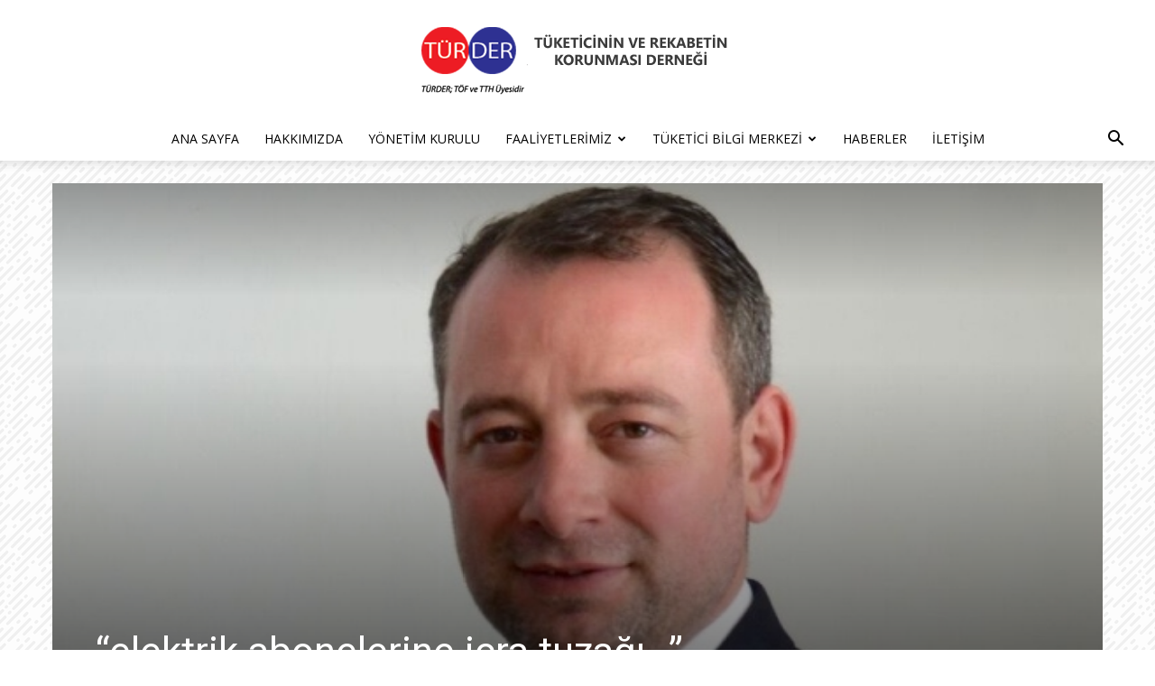

--- FILE ---
content_type: text/html; charset=UTF-8
request_url: https://www.turder.org/elektrik-abonelerine-icra-tuzagi/
body_size: 20694
content:
<!doctype html >
<!--[if IE 8]>    <html class="ie8" lang="en"> <![endif]-->
<!--[if IE 9]>    <html class="ie9" lang="en"> <![endif]-->
<!--[if gt IE 8]><!--> <html lang="tr" prefix="og: http://ogp.me/ns#" prefix="og: https://ogp.me/ns#"> <!--<![endif]-->
<head>
<title>“elektrik abonelerine icra tuzağı...” - TÜRDER</title>
<meta charset="UTF-8" />
<meta name="viewport" content="width=device-width, initial-scale=1.0">
<link rel="pingback" href="https://www.turder.org/xmlrpc.php" />
<link rel="icon" type="image/png" href="https://www.turder.org/wp-content/uploads/2023/09/favicon-16x16-1.png">
<!-- Easy Social Share Buttons for WordPress v.10.8 https://socialsharingplugin.com -->
<meta property="og:image" content="https://www.turder.org/wp-content/uploads/2016/10/bulentcebin.jpg" />
<meta property="og:image:secure_url" content="https://www.turder.org/wp-content/uploads/2016/10/bulentcebin.jpg" />
<meta property="og:image:width" content="640" />
<meta property="og:image:height" content="790" />
<!-- / Easy Social Share Buttons for WordPress -->
<meta name="twitter:image" content="https://www.turder.org/wp-content/uploads/2016/10/bulentcebin.jpg" />
<!-- Rank Math PRO tarafından Arama Motoru Optimizasyonu - https://rankmath.com/ -->
<meta name="description" content="İstanbul, 30.09.2016"/>
<meta name="robots" content="follow, index, max-snippet:-1, max-video-preview:-1, max-image-preview:large"/>
<link rel="canonical" href="https://www.turder.org/elektrik-abonelerine-icra-tuzagi/" />
<meta property="og:locale" content="tr_TR" />
<meta property="og:type" content="article" />
<meta property="og:title" content="“elektrik abonelerine icra tuzağı&#8230;”" />
<meta property="og:description" content="“elektrik abonelerine icra tuzağı...” İstanbul, 30.09.2016 Ödenmemiş elektrik faturaları ile ilgili olarak yapılan işlemleri değerlendiren Tüketici Birliği Federasyonu üyesi ve Enerji Tüketicileri Derneği Genel Başkanı Bülent Çebin; “firmaların alacak tahsili için yaptıkları uygulamalar, mevzuata aykırı” dedi. Tüketici Birliği Federasyonu üyesi ve Enerji Tüketicileri Derneği Genel Başkanı Bülent Çebin konuyla ilgili olarak şu açıklamayı yapmıştır: Elektrik faturalarının herhangi bir nedenle ödenmemesi üzerine firmaların fatura tahsilinde izleyecekleri süreç 08.05.2014 tarihli Elektrik Piyasası Tüketici Hizmetleri Yönetmeliği ile açıkça ve ayrıntılı olarak belirlenmiştir. Yönetmeliğin 15. maddesi gereğince, tüketicinin faturasını son ödeme tarihine kadar yapmaması durumunda; -Firma tarafından tüketiciye yazılı olarak bildirim yapılarak, borcun en" />
<meta property="og:url" content="https://www.turder.org/elektrik-abonelerine-icra-tuzagi/" />
<meta property="og:site_name" content="TÜRDER" />
<meta property="article:section" content="Haberler" />
<meta property="article:published_time" content="2016-10-03T12:30:09+03:00" />
<meta name="twitter:card" content="summary_large_image" />
<meta name="twitter:title" content="“elektrik abonelerine icra tuzağı&#8230;”" />
<meta name="twitter:description" content="“elektrik abonelerine icra tuzağı...” İstanbul, 30.09.2016 Ödenmemiş elektrik faturaları ile ilgili olarak yapılan işlemleri değerlendiren Tüketici Birliği Federasyonu üyesi ve Enerji Tüketicileri Derneği Genel Başkanı Bülent Çebin; “firmaların alacak tahsili için yaptıkları uygulamalar, mevzuata aykırı” dedi. Tüketici Birliği Federasyonu üyesi ve Enerji Tüketicileri Derneği Genel Başkanı Bülent Çebin konuyla ilgili olarak şu açıklamayı yapmıştır: Elektrik faturalarının herhangi bir nedenle ödenmemesi üzerine firmaların fatura tahsilinde izleyecekleri süreç 08.05.2014 tarihli Elektrik Piyasası Tüketici Hizmetleri Yönetmeliği ile açıkça ve ayrıntılı olarak belirlenmiştir. Yönetmeliğin 15. maddesi gereğince, tüketicinin faturasını son ödeme tarihine kadar yapmaması durumunda; -Firma tarafından tüketiciye yazılı olarak bildirim yapılarak, borcun en" />
<meta name="twitter:label1" content="Yazan" />
<meta name="twitter:data1" content="admin" />
<meta name="twitter:label2" content="Okuma süresi" />
<meta name="twitter:data2" content="1 dakika" />
<script type="application/ld+json" class="rank-math-schema-pro">{"@context":"https://schema.org","@graph":[{"@type":"Organization","@id":"https://www.turder.org/#organization","name":"T\u00dcRDER","logo":{"@type":"ImageObject","@id":"https://www.turder.org/#logo","url":"https://www.turder.org/wp-content/uploads/2015/05/turder.png","contentUrl":"https://www.turder.org/wp-content/uploads/2015/05/turder.png","caption":"T\u00dcRDER","inLanguage":"tr","width":"300","height":"82"}},{"@type":"WebSite","@id":"https://www.turder.org/#website","url":"https://www.turder.org","name":"T\u00dcRDER","alternateName":"T\u00fcketicinin ve Rekabetin Korunmas\u0131 Derne\u011fi","publisher":{"@id":"https://www.turder.org/#organization"},"inLanguage":"tr"},{"@type":"ImageObject","@id":"https://www.turder.org/wp-content/uploads/2016/10/bulentcebin.jpg","url":"https://www.turder.org/wp-content/uploads/2016/10/bulentcebin.jpg","width":"640","height":"790","inLanguage":"tr"},{"@type":"BreadcrumbList","@id":"https://www.turder.org/elektrik-abonelerine-icra-tuzagi/#breadcrumb","itemListElement":[{"@type":"ListItem","position":"1","item":{"@id":"https://www.turder.org","name":"Ana Sayfa"}},{"@type":"ListItem","position":"2","item":{"@id":"https://www.turder.org/category/haberler/","name":"Haberler"}},{"@type":"ListItem","position":"3","item":{"@id":"https://www.turder.org/elektrik-abonelerine-icra-tuzagi/","name":"\u201celektrik abonelerine icra tuza\u011f\u0131&#8230;\u201d"}}]},{"@type":"WebPage","@id":"https://www.turder.org/elektrik-abonelerine-icra-tuzagi/#webpage","url":"https://www.turder.org/elektrik-abonelerine-icra-tuzagi/","name":"\u201celektrik abonelerine icra tuza\u011f\u0131...\u201d - T\u00dcRDER","datePublished":"2016-10-03T12:30:09+03:00","dateModified":"2016-10-03T12:30:09+03:00","isPartOf":{"@id":"https://www.turder.org/#website"},"primaryImageOfPage":{"@id":"https://www.turder.org/wp-content/uploads/2016/10/bulentcebin.jpg"},"inLanguage":"tr","breadcrumb":{"@id":"https://www.turder.org/elektrik-abonelerine-icra-tuzagi/#breadcrumb"}},{"@type":"Person","@id":"https://www.turder.org/author/ersinscorpy/","name":"admin","url":"https://www.turder.org/author/ersinscorpy/","image":{"@type":"ImageObject","@id":"https://secure.gravatar.com/avatar/f86cf4f908940619a6c15f1c66ba8a6d7d77cfdfaba05318977ad1338305b4b3?s=96&amp;d=mm&amp;r=g","url":"https://secure.gravatar.com/avatar/f86cf4f908940619a6c15f1c66ba8a6d7d77cfdfaba05318977ad1338305b4b3?s=96&amp;d=mm&amp;r=g","caption":"admin","inLanguage":"tr"},"worksFor":{"@id":"https://www.turder.org/#organization"}},{"@type":"NewsArticle","headline":"\u201celektrik abonelerine icra tuza\u011f\u0131...\u201d - T\u00dcRDER","datePublished":"2016-10-03T12:30:09+03:00","dateModified":"2016-10-03T12:30:09+03:00","articleSection":"Haberler, News","author":{"@id":"https://www.turder.org/author/ersinscorpy/","name":"admin"},"publisher":{"@id":"https://www.turder.org/#organization"},"description":"\u0130stanbul, 30.09.2016","copyrightYear":"2016","copyrightHolder":{"@id":"https://www.turder.org/#organization"},"name":"\u201celektrik abonelerine icra tuza\u011f\u0131...\u201d - T\u00dcRDER","@id":"https://www.turder.org/elektrik-abonelerine-icra-tuzagi/#richSnippet","isPartOf":{"@id":"https://www.turder.org/elektrik-abonelerine-icra-tuzagi/#webpage"},"image":{"@id":"https://www.turder.org/wp-content/uploads/2016/10/bulentcebin.jpg"},"inLanguage":"tr","mainEntityOfPage":{"@id":"https://www.turder.org/elektrik-abonelerine-icra-tuzagi/#webpage"}}]}</script>
<!-- /Rank Math WordPress SEO eklentisi -->
<link rel='dns-prefetch' href='//fonts.googleapis.com' />
<link rel='dns-prefetch' href='//www.googletagmanager.com' />
<link rel="alternate" type="application/rss+xml" title="TÜRDER &raquo; akışı" href="https://www.turder.org/feed/" />
<link rel="alternate" type="application/rss+xml" title="TÜRDER &raquo; yorum akışı" href="https://www.turder.org/comments/feed/" />
<link rel="alternate" title="oEmbed (JSON)" type="application/json+oembed" href="https://www.turder.org/wp-json/oembed/1.0/embed?url=https%3A%2F%2Fwww.turder.org%2Felektrik-abonelerine-icra-tuzagi%2F" />
<link rel="alternate" title="oEmbed (XML)" type="text/xml+oembed" href="https://www.turder.org/wp-json/oembed/1.0/embed?url=https%3A%2F%2Fwww.turder.org%2Felektrik-abonelerine-icra-tuzagi%2F&#038;format=xml" />
<style id='wp-img-auto-sizes-contain-inline-css' type='text/css'>
img:is([sizes=auto i],[sizes^="auto," i]){contain-intrinsic-size:3000px 1500px}
/*# sourceURL=wp-img-auto-sizes-contain-inline-css */
</style>
<style id='wp-block-library-inline-css' type='text/css'>
:root{--wp-block-synced-color:#7a00df;--wp-block-synced-color--rgb:122,0,223;--wp-bound-block-color:var(--wp-block-synced-color);--wp-editor-canvas-background:#ddd;--wp-admin-theme-color:#007cba;--wp-admin-theme-color--rgb:0,124,186;--wp-admin-theme-color-darker-10:#006ba1;--wp-admin-theme-color-darker-10--rgb:0,107,160.5;--wp-admin-theme-color-darker-20:#005a87;--wp-admin-theme-color-darker-20--rgb:0,90,135;--wp-admin-border-width-focus:2px}@media (min-resolution:192dpi){:root{--wp-admin-border-width-focus:1.5px}}.wp-element-button{cursor:pointer}:root .has-very-light-gray-background-color{background-color:#eee}:root .has-very-dark-gray-background-color{background-color:#313131}:root .has-very-light-gray-color{color:#eee}:root .has-very-dark-gray-color{color:#313131}:root .has-vivid-green-cyan-to-vivid-cyan-blue-gradient-background{background:linear-gradient(135deg,#00d084,#0693e3)}:root .has-purple-crush-gradient-background{background:linear-gradient(135deg,#34e2e4,#4721fb 50%,#ab1dfe)}:root .has-hazy-dawn-gradient-background{background:linear-gradient(135deg,#faaca8,#dad0ec)}:root .has-subdued-olive-gradient-background{background:linear-gradient(135deg,#fafae1,#67a671)}:root .has-atomic-cream-gradient-background{background:linear-gradient(135deg,#fdd79a,#004a59)}:root .has-nightshade-gradient-background{background:linear-gradient(135deg,#330968,#31cdcf)}:root .has-midnight-gradient-background{background:linear-gradient(135deg,#020381,#2874fc)}:root{--wp--preset--font-size--normal:16px;--wp--preset--font-size--huge:42px}.has-regular-font-size{font-size:1em}.has-larger-font-size{font-size:2.625em}.has-normal-font-size{font-size:var(--wp--preset--font-size--normal)}.has-huge-font-size{font-size:var(--wp--preset--font-size--huge)}.has-text-align-center{text-align:center}.has-text-align-left{text-align:left}.has-text-align-right{text-align:right}.has-fit-text{white-space:nowrap!important}#end-resizable-editor-section{display:none}.aligncenter{clear:both}.items-justified-left{justify-content:flex-start}.items-justified-center{justify-content:center}.items-justified-right{justify-content:flex-end}.items-justified-space-between{justify-content:space-between}.screen-reader-text{border:0;clip-path:inset(50%);height:1px;margin:-1px;overflow:hidden;padding:0;position:absolute;width:1px;word-wrap:normal!important}.screen-reader-text:focus{background-color:#ddd;clip-path:none;color:#444;display:block;font-size:1em;height:auto;left:5px;line-height:normal;padding:15px 23px 14px;text-decoration:none;top:5px;width:auto;z-index:100000}html :where(.has-border-color){border-style:solid}html :where([style*=border-top-color]){border-top-style:solid}html :where([style*=border-right-color]){border-right-style:solid}html :where([style*=border-bottom-color]){border-bottom-style:solid}html :where([style*=border-left-color]){border-left-style:solid}html :where([style*=border-width]){border-style:solid}html :where([style*=border-top-width]){border-top-style:solid}html :where([style*=border-right-width]){border-right-style:solid}html :where([style*=border-bottom-width]){border-bottom-style:solid}html :where([style*=border-left-width]){border-left-style:solid}html :where(img[class*=wp-image-]){height:auto;max-width:100%}:where(figure){margin:0 0 1em}html :where(.is-position-sticky){--wp-admin--admin-bar--position-offset:var(--wp-admin--admin-bar--height,0px)}@media screen and (max-width:600px){html :where(.is-position-sticky){--wp-admin--admin-bar--position-offset:0px}}
/*# sourceURL=wp-block-library-inline-css */
</style><style id='global-styles-inline-css' type='text/css'>
:root{--wp--preset--aspect-ratio--square: 1;--wp--preset--aspect-ratio--4-3: 4/3;--wp--preset--aspect-ratio--3-4: 3/4;--wp--preset--aspect-ratio--3-2: 3/2;--wp--preset--aspect-ratio--2-3: 2/3;--wp--preset--aspect-ratio--16-9: 16/9;--wp--preset--aspect-ratio--9-16: 9/16;--wp--preset--color--black: #000000;--wp--preset--color--cyan-bluish-gray: #abb8c3;--wp--preset--color--white: #ffffff;--wp--preset--color--pale-pink: #f78da7;--wp--preset--color--vivid-red: #cf2e2e;--wp--preset--color--luminous-vivid-orange: #ff6900;--wp--preset--color--luminous-vivid-amber: #fcb900;--wp--preset--color--light-green-cyan: #7bdcb5;--wp--preset--color--vivid-green-cyan: #00d084;--wp--preset--color--pale-cyan-blue: #8ed1fc;--wp--preset--color--vivid-cyan-blue: #0693e3;--wp--preset--color--vivid-purple: #9b51e0;--wp--preset--gradient--vivid-cyan-blue-to-vivid-purple: linear-gradient(135deg,rgb(6,147,227) 0%,rgb(155,81,224) 100%);--wp--preset--gradient--light-green-cyan-to-vivid-green-cyan: linear-gradient(135deg,rgb(122,220,180) 0%,rgb(0,208,130) 100%);--wp--preset--gradient--luminous-vivid-amber-to-luminous-vivid-orange: linear-gradient(135deg,rgb(252,185,0) 0%,rgb(255,105,0) 100%);--wp--preset--gradient--luminous-vivid-orange-to-vivid-red: linear-gradient(135deg,rgb(255,105,0) 0%,rgb(207,46,46) 100%);--wp--preset--gradient--very-light-gray-to-cyan-bluish-gray: linear-gradient(135deg,rgb(238,238,238) 0%,rgb(169,184,195) 100%);--wp--preset--gradient--cool-to-warm-spectrum: linear-gradient(135deg,rgb(74,234,220) 0%,rgb(151,120,209) 20%,rgb(207,42,186) 40%,rgb(238,44,130) 60%,rgb(251,105,98) 80%,rgb(254,248,76) 100%);--wp--preset--gradient--blush-light-purple: linear-gradient(135deg,rgb(255,206,236) 0%,rgb(152,150,240) 100%);--wp--preset--gradient--blush-bordeaux: linear-gradient(135deg,rgb(254,205,165) 0%,rgb(254,45,45) 50%,rgb(107,0,62) 100%);--wp--preset--gradient--luminous-dusk: linear-gradient(135deg,rgb(255,203,112) 0%,rgb(199,81,192) 50%,rgb(65,88,208) 100%);--wp--preset--gradient--pale-ocean: linear-gradient(135deg,rgb(255,245,203) 0%,rgb(182,227,212) 50%,rgb(51,167,181) 100%);--wp--preset--gradient--electric-grass: linear-gradient(135deg,rgb(202,248,128) 0%,rgb(113,206,126) 100%);--wp--preset--gradient--midnight: linear-gradient(135deg,rgb(2,3,129) 0%,rgb(40,116,252) 100%);--wp--preset--font-size--small: 11px;--wp--preset--font-size--medium: 20px;--wp--preset--font-size--large: 32px;--wp--preset--font-size--x-large: 42px;--wp--preset--font-size--regular: 15px;--wp--preset--font-size--larger: 50px;--wp--preset--spacing--20: 0.44rem;--wp--preset--spacing--30: 0.67rem;--wp--preset--spacing--40: 1rem;--wp--preset--spacing--50: 1.5rem;--wp--preset--spacing--60: 2.25rem;--wp--preset--spacing--70: 3.38rem;--wp--preset--spacing--80: 5.06rem;--wp--preset--shadow--natural: 6px 6px 9px rgba(0, 0, 0, 0.2);--wp--preset--shadow--deep: 12px 12px 50px rgba(0, 0, 0, 0.4);--wp--preset--shadow--sharp: 6px 6px 0px rgba(0, 0, 0, 0.2);--wp--preset--shadow--outlined: 6px 6px 0px -3px rgb(255, 255, 255), 6px 6px rgb(0, 0, 0);--wp--preset--shadow--crisp: 6px 6px 0px rgb(0, 0, 0);}:where(.is-layout-flex){gap: 0.5em;}:where(.is-layout-grid){gap: 0.5em;}body .is-layout-flex{display: flex;}.is-layout-flex{flex-wrap: wrap;align-items: center;}.is-layout-flex > :is(*, div){margin: 0;}body .is-layout-grid{display: grid;}.is-layout-grid > :is(*, div){margin: 0;}:where(.wp-block-columns.is-layout-flex){gap: 2em;}:where(.wp-block-columns.is-layout-grid){gap: 2em;}:where(.wp-block-post-template.is-layout-flex){gap: 1.25em;}:where(.wp-block-post-template.is-layout-grid){gap: 1.25em;}.has-black-color{color: var(--wp--preset--color--black) !important;}.has-cyan-bluish-gray-color{color: var(--wp--preset--color--cyan-bluish-gray) !important;}.has-white-color{color: var(--wp--preset--color--white) !important;}.has-pale-pink-color{color: var(--wp--preset--color--pale-pink) !important;}.has-vivid-red-color{color: var(--wp--preset--color--vivid-red) !important;}.has-luminous-vivid-orange-color{color: var(--wp--preset--color--luminous-vivid-orange) !important;}.has-luminous-vivid-amber-color{color: var(--wp--preset--color--luminous-vivid-amber) !important;}.has-light-green-cyan-color{color: var(--wp--preset--color--light-green-cyan) !important;}.has-vivid-green-cyan-color{color: var(--wp--preset--color--vivid-green-cyan) !important;}.has-pale-cyan-blue-color{color: var(--wp--preset--color--pale-cyan-blue) !important;}.has-vivid-cyan-blue-color{color: var(--wp--preset--color--vivid-cyan-blue) !important;}.has-vivid-purple-color{color: var(--wp--preset--color--vivid-purple) !important;}.has-black-background-color{background-color: var(--wp--preset--color--black) !important;}.has-cyan-bluish-gray-background-color{background-color: var(--wp--preset--color--cyan-bluish-gray) !important;}.has-white-background-color{background-color: var(--wp--preset--color--white) !important;}.has-pale-pink-background-color{background-color: var(--wp--preset--color--pale-pink) !important;}.has-vivid-red-background-color{background-color: var(--wp--preset--color--vivid-red) !important;}.has-luminous-vivid-orange-background-color{background-color: var(--wp--preset--color--luminous-vivid-orange) !important;}.has-luminous-vivid-amber-background-color{background-color: var(--wp--preset--color--luminous-vivid-amber) !important;}.has-light-green-cyan-background-color{background-color: var(--wp--preset--color--light-green-cyan) !important;}.has-vivid-green-cyan-background-color{background-color: var(--wp--preset--color--vivid-green-cyan) !important;}.has-pale-cyan-blue-background-color{background-color: var(--wp--preset--color--pale-cyan-blue) !important;}.has-vivid-cyan-blue-background-color{background-color: var(--wp--preset--color--vivid-cyan-blue) !important;}.has-vivid-purple-background-color{background-color: var(--wp--preset--color--vivid-purple) !important;}.has-black-border-color{border-color: var(--wp--preset--color--black) !important;}.has-cyan-bluish-gray-border-color{border-color: var(--wp--preset--color--cyan-bluish-gray) !important;}.has-white-border-color{border-color: var(--wp--preset--color--white) !important;}.has-pale-pink-border-color{border-color: var(--wp--preset--color--pale-pink) !important;}.has-vivid-red-border-color{border-color: var(--wp--preset--color--vivid-red) !important;}.has-luminous-vivid-orange-border-color{border-color: var(--wp--preset--color--luminous-vivid-orange) !important;}.has-luminous-vivid-amber-border-color{border-color: var(--wp--preset--color--luminous-vivid-amber) !important;}.has-light-green-cyan-border-color{border-color: var(--wp--preset--color--light-green-cyan) !important;}.has-vivid-green-cyan-border-color{border-color: var(--wp--preset--color--vivid-green-cyan) !important;}.has-pale-cyan-blue-border-color{border-color: var(--wp--preset--color--pale-cyan-blue) !important;}.has-vivid-cyan-blue-border-color{border-color: var(--wp--preset--color--vivid-cyan-blue) !important;}.has-vivid-purple-border-color{border-color: var(--wp--preset--color--vivid-purple) !important;}.has-vivid-cyan-blue-to-vivid-purple-gradient-background{background: var(--wp--preset--gradient--vivid-cyan-blue-to-vivid-purple) !important;}.has-light-green-cyan-to-vivid-green-cyan-gradient-background{background: var(--wp--preset--gradient--light-green-cyan-to-vivid-green-cyan) !important;}.has-luminous-vivid-amber-to-luminous-vivid-orange-gradient-background{background: var(--wp--preset--gradient--luminous-vivid-amber-to-luminous-vivid-orange) !important;}.has-luminous-vivid-orange-to-vivid-red-gradient-background{background: var(--wp--preset--gradient--luminous-vivid-orange-to-vivid-red) !important;}.has-very-light-gray-to-cyan-bluish-gray-gradient-background{background: var(--wp--preset--gradient--very-light-gray-to-cyan-bluish-gray) !important;}.has-cool-to-warm-spectrum-gradient-background{background: var(--wp--preset--gradient--cool-to-warm-spectrum) !important;}.has-blush-light-purple-gradient-background{background: var(--wp--preset--gradient--blush-light-purple) !important;}.has-blush-bordeaux-gradient-background{background: var(--wp--preset--gradient--blush-bordeaux) !important;}.has-luminous-dusk-gradient-background{background: var(--wp--preset--gradient--luminous-dusk) !important;}.has-pale-ocean-gradient-background{background: var(--wp--preset--gradient--pale-ocean) !important;}.has-electric-grass-gradient-background{background: var(--wp--preset--gradient--electric-grass) !important;}.has-midnight-gradient-background{background: var(--wp--preset--gradient--midnight) !important;}.has-small-font-size{font-size: var(--wp--preset--font-size--small) !important;}.has-medium-font-size{font-size: var(--wp--preset--font-size--medium) !important;}.has-large-font-size{font-size: var(--wp--preset--font-size--large) !important;}.has-x-large-font-size{font-size: var(--wp--preset--font-size--x-large) !important;}
/*# sourceURL=global-styles-inline-css */
</style>
<style id='classic-theme-styles-inline-css' type='text/css'>
/*! This file is auto-generated */
.wp-block-button__link{color:#fff;background-color:#32373c;border-radius:9999px;box-shadow:none;text-decoration:none;padding:calc(.667em + 2px) calc(1.333em + 2px);font-size:1.125em}.wp-block-file__button{background:#32373c;color:#fff;text-decoration:none}
/*# sourceURL=/wp-includes/css/classic-themes.min.css */
</style>
<!-- <link rel='stylesheet' id='td-plugin-multi-purpose-css' href='https://www.turder.org/wp-content/plugins/td-composer/td-multi-purpose/style.css?ver=492e3cf54bd42df3b24a3de8e2307caf' type='text/css' media='all' /> -->
<link rel="stylesheet" type="text/css" href="//www.turder.org/wp-content/cache/wpfc-minified/sdts2pq/e7p0p.css" media="all"/>
<link rel='stylesheet' id='google-fonts-style-css' href='https://fonts.googleapis.com/css?family=Montserrat%3A400%7CDynalight%3A400%7COpen+Sans%3A400%2C600%2C700%7CRoboto%3A400%2C600%2C700&#038;display=swap&#038;ver=12.7' type='text/css' media='all' />
<!-- <link rel='stylesheet' id='subscribe-forms-css-css' href='https://www.turder.org/wp-content/plugins/easy-social-share-buttons3/assets/modules/subscribe-forms.min.css?ver=10.8' type='text/css' media='all' /> -->
<!-- <link rel='stylesheet' id='easy-social-share-buttons-css' href='https://www.turder.org/wp-content/plugins/easy-social-share-buttons3/assets/css/easy-social-share-buttons.min.css?ver=10.8' type='text/css' media='all' /> -->
<link rel="stylesheet" type="text/css" href="//www.turder.org/wp-content/cache/wpfc-minified/98crbvui/e7p0p.css" media="all"/>
<style id='easy-social-share-buttons-inline-css' type='text/css'>
.essb_links .essb_link_mastodon { --essb-network: #6364ff;}
/*# sourceURL=easy-social-share-buttons-inline-css */
</style>
<!-- <link rel='stylesheet' id='td-theme-css' href='https://www.turder.org/wp-content/themes/Newspaper/style.css?ver=12.7' type='text/css' media='all' /> -->
<link rel="stylesheet" type="text/css" href="//www.turder.org/wp-content/cache/wpfc-minified/qm4ny015/e7p0p.css" media="all"/>
<style id='td-theme-inline-css' type='text/css'>@media (max-width:767px){.td-header-desktop-wrap{display:none}}@media (min-width:767px){.td-header-mobile-wrap{display:none}}</style>
<!-- <link rel='stylesheet' id='disabled-source-and-content-protection-css-css' href='https://www.turder.org/wp-content/plugins/disabled-source-disabled-right-click-and-content-protection/includes/assets/css/style.css?ver=1.0.0' type='text/css' media='all' /> -->
<!-- <link rel='stylesheet' id='js_composer_front-css' href='https://www.turder.org/wp-content/plugins/js_composer/assets/css/js_composer.min.css?ver=8.3.1' type='text/css' media='all' /> -->
<!-- <link rel='stylesheet' id='td-legacy-framework-front-style-css' href='https://www.turder.org/wp-content/plugins/td-composer/legacy/Newspaper/assets/css/td_legacy_main.css?ver=492e3cf54bd42df3b24a3de8e2307caf' type='text/css' media='all' /> -->
<!-- <link rel='stylesheet' id='td-standard-pack-framework-front-style-css' href='https://www.turder.org/wp-content/plugins/td-standard-pack/Newspaper/assets/css/td_standard_pack_main.css?ver=8ae1459a1d876d507918f73cef68310e' type='text/css' media='all' /> -->
<!-- <link rel='stylesheet' id='tdb_style_cloud_templates_front-css' href='https://www.turder.org/wp-content/plugins/td-cloud-library/assets/css/tdb_main.css?ver=d578089f160957352b9b4ca6d880fd8f' type='text/css' media='all' /> -->
<link rel="stylesheet" type="text/css" href="//www.turder.org/wp-content/cache/wpfc-minified/l9qiv1sk/e7p0p.css" media="all"/>
<script src='//www.turder.org/wp-content/cache/wpfc-minified/dh4c03jy/e7p0p.js' type="text/javascript"></script>
<!-- <script type="text/javascript" src="https://www.turder.org/wp-includes/js/jquery/jquery.min.js?ver=3.7.1" id="jquery-core-js"></script> -->
<!-- <script type="text/javascript" src="https://www.turder.org/wp-includes/js/jquery/jquery-migrate.min.js?ver=3.4.1" id="jquery-migrate-js"></script> -->
<script></script><script id="essb-inline-js"></script><link rel="https://api.w.org/" href="https://www.turder.org/wp-json/" /><link rel="alternate" title="JSON" type="application/json" href="https://www.turder.org/wp-json/wp/v2/posts/1460" /><link rel="EditURI" type="application/rsd+xml" title="RSD" href="https://www.turder.org/xmlrpc.php?rsd" />
<style>
.notifyjs-bootstrap-base {
background-color: #F2DEDE !important;
border-color: #F2DEDE!important;
color: #B94A48!important;
}
</style><meta name="generator" content="Site Kit by Google 1.167.0" />    <script>
window.tdb_global_vars = {"wpRestUrl":"https:\/\/www.turder.org\/wp-json\/","permalinkStructure":"\/%postname%\/"};
window.tdb_p_autoload_vars = {"isAjax":false,"isAdminBarShowing":false,"autoloadStatus":"off","origPostEditUrl":null};
</script>
<style id="tdb-global-colors">:root{--accent-color:#fff}</style>
<meta name="generator" content="Powered by WPBakery Page Builder - drag and drop page builder for WordPress."/>
<!-- JS generated by theme -->
<script type="text/javascript" id="td-generated-header-js">
var tdBlocksArray = []; //here we store all the items for the current page
// td_block class - each ajax block uses a object of this class for requests
function tdBlock() {
this.id = '';
this.block_type = 1; //block type id (1-234 etc)
this.atts = '';
this.td_column_number = '';
this.td_current_page = 1; //
this.post_count = 0; //from wp
this.found_posts = 0; //from wp
this.max_num_pages = 0; //from wp
this.td_filter_value = ''; //current live filter value
this.is_ajax_running = false;
this.td_user_action = ''; // load more or infinite loader (used by the animation)
this.header_color = '';
this.ajax_pagination_infinite_stop = ''; //show load more at page x
}
// td_js_generator - mini detector
( function () {
var htmlTag = document.getElementsByTagName("html")[0];
if ( navigator.userAgent.indexOf("MSIE 10.0") > -1 ) {
htmlTag.className += ' ie10';
}
if ( !!navigator.userAgent.match(/Trident.*rv\:11\./) ) {
htmlTag.className += ' ie11';
}
if ( navigator.userAgent.indexOf("Edge") > -1 ) {
htmlTag.className += ' ieEdge';
}
if ( /(iPad|iPhone|iPod)/g.test(navigator.userAgent) ) {
htmlTag.className += ' td-md-is-ios';
}
var user_agent = navigator.userAgent.toLowerCase();
if ( user_agent.indexOf("android") > -1 ) {
htmlTag.className += ' td-md-is-android';
}
if ( -1 !== navigator.userAgent.indexOf('Mac OS X')  ) {
htmlTag.className += ' td-md-is-os-x';
}
if ( /chrom(e|ium)/.test(navigator.userAgent.toLowerCase()) ) {
htmlTag.className += ' td-md-is-chrome';
}
if ( -1 !== navigator.userAgent.indexOf('Firefox') ) {
htmlTag.className += ' td-md-is-firefox';
}
if ( -1 !== navigator.userAgent.indexOf('Safari') && -1 === navigator.userAgent.indexOf('Chrome') ) {
htmlTag.className += ' td-md-is-safari';
}
if( -1 !== navigator.userAgent.indexOf('IEMobile') ){
htmlTag.className += ' td-md-is-iemobile';
}
})();
var tdLocalCache = {};
( function () {
"use strict";
tdLocalCache = {
data: {},
remove: function (resource_id) {
delete tdLocalCache.data[resource_id];
},
exist: function (resource_id) {
return tdLocalCache.data.hasOwnProperty(resource_id) && tdLocalCache.data[resource_id] !== null;
},
get: function (resource_id) {
return tdLocalCache.data[resource_id];
},
set: function (resource_id, cachedData) {
tdLocalCache.remove(resource_id);
tdLocalCache.data[resource_id] = cachedData;
}
};
})();
var td_viewport_interval_list=[{"limitBottom":767,"sidebarWidth":228},{"limitBottom":1018,"sidebarWidth":300},{"limitBottom":1140,"sidebarWidth":324}];
var td_animation_stack_effect="type0";
var tds_animation_stack=true;
var td_animation_stack_specific_selectors=".entry-thumb, img, .td-lazy-img";
var td_animation_stack_general_selectors=".td-animation-stack img, .td-animation-stack .entry-thumb, .post img, .td-animation-stack .td-lazy-img";
var tds_general_modal_image="yes";
var tdc_is_installed="yes";
var tdc_domain_active=false;
var td_ajax_url="https:\/\/www.turder.org\/wp-admin\/admin-ajax.php?td_theme_name=Newspaper&v=12.7";
var td_get_template_directory_uri="https:\/\/www.turder.org\/wp-content\/plugins\/td-composer\/legacy\/common";
var tds_snap_menu="smart_snap_always";
var tds_logo_on_sticky="";
var tds_header_style="10";
var td_please_wait="L\u00fctfen Bekleyin...";
var td_email_user_pass_incorrect="Kullan\u0131c\u0131 ad\u0131 veya \u015fifre yanl\u0131\u015f!";
var td_email_user_incorrect="Email veya kullan\u0131c\u0131 ad\u0131 yanl\u0131\u015f!";
var td_email_incorrect="Email yanl\u0131\u015f!";
var td_user_incorrect="Username incorrect!";
var td_email_user_empty="Email or username empty!";
var td_pass_empty="Pass empty!";
var td_pass_pattern_incorrect="Invalid Pass Pattern!";
var td_retype_pass_incorrect="Retyped Pass incorrect!";
var tds_more_articles_on_post_enable="";
var tds_more_articles_on_post_time_to_wait="";
var tds_more_articles_on_post_pages_distance_from_top=0;
var tds_captcha="";
var tds_theme_color_site_wide="#dd3333";
var tds_smart_sidebar="enabled";
var tdThemeName="Newspaper";
var tdThemeNameWl="Newspaper";
var td_magnific_popup_translation_tPrev="\u00d6nceki (Sol ok tu\u015fu)";
var td_magnific_popup_translation_tNext="Sonraki (Sa\u011f ok tu\u015fu)";
var td_magnific_popup_translation_tCounter="%curr% \/ %total%";
var td_magnific_popup_translation_ajax_tError="%url% linkindeki i\u00e7erik y\u00fcklenemedi.";
var td_magnific_popup_translation_image_tError="%curr% nolu imaj y\u00fcklenemedi.";
var tdBlockNonce="c5421c148b";
var tdMobileMenu="enabled";
var tdMobileSearch="enabled";
var tdDateNamesI18n={"month_names":["Ocak","\u015eubat","Mart","Nisan","May\u0131s","Haziran","Temmuz","A\u011fustos","Eyl\u00fcl","Ekim","Kas\u0131m","Aral\u0131k"],"month_names_short":["Oca","\u015eub","Mar","Nis","May","Haz","Tem","A\u011fu","Eyl","Eki","Kas","Ara"],"day_names":["Pazar","Pazartesi","Sal\u0131","\u00c7ar\u015famba","Per\u015fembe","Cuma","Cumartesi"],"day_names_short":["Paz","Pts","Sal","\u00c7ar","Per","Cum","Cts"]};
var tdb_modal_confirm="Kaydetmek";
var tdb_modal_cancel="Iptal etmek";
var tdb_modal_confirm_alt="Evet";
var tdb_modal_cancel_alt="HAYIR";
var td_deploy_mode="deploy";
var td_ad_background_click_link="";
var td_ad_background_click_target="";
</script>
<!-- Header style compiled by theme -->
<style>ul.sf-menu>.menu-item>a{font-weight:500}.td-header-wrap .td-logo-text-container .td-logo-text{font-family:Dynalight;font-size:56px}.td-header-wrap .td-logo-text-container .td-tagline-text{font-family:Montserrat;font-size:12px;font-weight:200}#td-mobile-nav,#td-mobile-nav .wpb_button,.td-search-wrap-mob{font-family:"Open Sans"}.td-page-content p,.td-page-content li,.td-page-content .td_block_text_with_title,.wpb_text_column p{font-size:14px}body,p{font-family:Montserrat}:root{--td_excl_label:'ÖZEL';--td_theme_color:#dd3333;--td_slider_text:rgba(221,51,51,0.7);--td_mobile_menu_color:#ffffff;--td_mobile_icons_color:#383838;--td_mobile_gradient_one_mob:#a6d0ea;--td_mobile_gradient_two_mob:#4182ea;--td_mobile_text_active_color:#bc6078;--td_mobile_button_color_mob:#ffffff;--td_page_content_color:#000000}.td-header-style-12 .td-header-menu-wrap-full,.td-header-style-12 .td-affix,.td-grid-style-1.td-hover-1 .td-big-grid-post:hover .td-post-category,.td-grid-style-5.td-hover-1 .td-big-grid-post:hover .td-post-category,.td_category_template_3 .td-current-sub-category,.td_category_template_8 .td-category-header .td-category a.td-current-sub-category,.td_category_template_4 .td-category-siblings .td-category a:hover,.td_block_big_grid_9.td-grid-style-1 .td-post-category,.td_block_big_grid_9.td-grid-style-5 .td-post-category,.td-grid-style-6.td-hover-1 .td-module-thumb:after,.tdm-menu-active-style5 .td-header-menu-wrap .sf-menu>.current-menu-item>a,.tdm-menu-active-style5 .td-header-menu-wrap .sf-menu>.current-menu-ancestor>a,.tdm-menu-active-style5 .td-header-menu-wrap .sf-menu>.current-category-ancestor>a,.tdm-menu-active-style5 .td-header-menu-wrap .sf-menu>li>a:hover,.tdm-menu-active-style5 .td-header-menu-wrap .sf-menu>.sfHover>a{background-color:#dd3333}.td_mega_menu_sub_cats .cur-sub-cat,.td-mega-span h3 a:hover,.td_mod_mega_menu:hover .entry-title a,.header-search-wrap .result-msg a:hover,.td-header-top-menu .td-drop-down-search .td_module_wrap:hover .entry-title a,.td-header-top-menu .td-icon-search:hover,.td-header-wrap .result-msg a:hover,.top-header-menu li a:hover,.top-header-menu .current-menu-item>a,.top-header-menu .current-menu-ancestor>a,.top-header-menu .current-category-ancestor>a,.td-social-icon-wrap>a:hover,.td-header-sp-top-widget .td-social-icon-wrap a:hover,.td_mod_related_posts:hover h3>a,.td-post-template-11 .td-related-title .td-related-left:hover,.td-post-template-11 .td-related-title .td-related-right:hover,.td-post-template-11 .td-related-title .td-cur-simple-item,.td-post-template-11 .td_block_related_posts .td-next-prev-wrap a:hover,.td-category-header .td-pulldown-category-filter-link:hover,.td-category-siblings .td-subcat-dropdown a:hover,.td-category-siblings .td-subcat-dropdown a.td-current-sub-category,.footer-text-wrap .footer-email-wrap a,.footer-social-wrap a:hover,.td_module_17 .td-read-more a:hover,.td_module_18 .td-read-more a:hover,.td_module_19 .td-post-author-name a:hover,.td-pulldown-syle-2 .td-subcat-dropdown:hover .td-subcat-more span,.td-pulldown-syle-2 .td-subcat-dropdown:hover .td-subcat-more i,.td-pulldown-syle-3 .td-subcat-dropdown:hover .td-subcat-more span,.td-pulldown-syle-3 .td-subcat-dropdown:hover .td-subcat-more i,.tdm-menu-active-style3 .tdm-header.td-header-wrap .sf-menu>.current-category-ancestor>a,.tdm-menu-active-style3 .tdm-header.td-header-wrap .sf-menu>.current-menu-ancestor>a,.tdm-menu-active-style3 .tdm-header.td-header-wrap .sf-menu>.current-menu-item>a,.tdm-menu-active-style3 .tdm-header.td-header-wrap .sf-menu>.sfHover>a,.tdm-menu-active-style3 .tdm-header.td-header-wrap .sf-menu>li>a:hover{color:#dd3333}.td-mega-menu-page .wpb_content_element ul li a:hover,.td-theme-wrap .td-aj-search-results .td_module_wrap:hover .entry-title a,.td-theme-wrap .header-search-wrap .result-msg a:hover{color:#dd3333!important}.td_category_template_8 .td-category-header .td-category a.td-current-sub-category,.td_category_template_4 .td-category-siblings .td-category a:hover,.tdm-menu-active-style4 .tdm-header .sf-menu>.current-menu-item>a,.tdm-menu-active-style4 .tdm-header .sf-menu>.current-menu-ancestor>a,.tdm-menu-active-style4 .tdm-header .sf-menu>.current-category-ancestor>a,.tdm-menu-active-style4 .tdm-header .sf-menu>li>a:hover,.tdm-menu-active-style4 .tdm-header .sf-menu>.sfHover>a{border-color:#dd3333}ul.sf-menu>.td-menu-item>a,.td-theme-wrap .td-header-menu-social{font-weight:500}.td-header-wrap .td-logo-text-container .td-logo-text{color:#515151}.td-header-wrap .td-logo-text-container .td-tagline-text{color:#aaaaaa}.td-theme-wrap .sf-menu .td-normal-menu .sub-menu{background-color:#f7f7f7}.td-footer-wrapper,.td-footer-wrapper .td_block_template_7 .td-block-title>*,.td-footer-wrapper .td_block_template_17 .td-block-title,.td-footer-wrapper .td-block-title-wrap .td-wrapper-pulldown-filter{background-color:#32a3db}.td-post-content,.td-post-content p{color:#000000}.td-theme-slider.iosSlider-col-1 .td-module-title{font-family:"Open Sans"}.td-theme-slider.iosSlider-col-2 .td-module-title{font-family:"Open Sans"}.td-theme-slider.iosSlider-col-3 .td-module-title{font-family:"Open Sans"}.homepage-post .td-post-template-8 .td-post-header .entry-title{font-family:"Open Sans"}.td_module_10 .td-module-title{font-size:16px;font-weight:600}.td_module_11 .td-module-title{font-size:16px;font-weight:600}.td_block_trending_now .entry-title,.td-theme-slider .td-module-title,.td-big-grid-post .entry-title{font-family:"Open Sans"}.td_block_trending_now .entry-title{font-family:"Open Sans"}.td_module_mx1 .td-module-title{font-family:"Open Sans"}.td_module_mx2 .td-module-title{font-family:"Open Sans"}.td_module_mx3 .td-module-title{font-family:"Open Sans"}.td_module_mx4 .td-module-title{font-family:"Open Sans"}.td_module_mx7 .td-module-title{font-family:"Open Sans"}.td_module_mx8 .td-module-title{font-family:"Open Sans"}.td_module_mx16 .td-module-title{font-family:"Open Sans"}.td_module_mx17 .td-module-title{font-family:"Open Sans"}.td-big-grid-post.td-big-thumb .td-big-grid-meta,.td-big-thumb .td-big-grid-meta .entry-title{font-family:"Open Sans";font-size:22px;font-weight:800}.td-big-grid-post.td-medium-thumb .td-big-grid-meta,.td-medium-thumb .td-big-grid-meta .entry-title{font-family:"Open Sans";font-size:15px;font-weight:600}.td-big-grid-post.td-small-thumb .td-big-grid-meta,.td-small-thumb .td-big-grid-meta .entry-title{font-family:"Open Sans";font-size:14px;font-weight:600}.td-big-grid-post.td-tiny-thumb .td-big-grid-meta,.td-tiny-thumb .td-big-grid-meta .entry-title{font-family:"Open Sans"}.td-post-template-default .td-post-header .entry-title{font-size:24px;line-height:30px;font-weight:600}.td-post-content p,.td-post-content{font-size:16px}.td-post-content h1{font-size:18px}body{background-color:#ffffff;background-image:url("https://www.turder.org/wp-content/uploads/2023/10/Screenshot_2.png");background-attachment:fixed}ul.sf-menu>.menu-item>a{font-weight:500}.td-header-wrap .td-logo-text-container .td-logo-text{font-family:Dynalight;font-size:56px}.td-header-wrap .td-logo-text-container .td-tagline-text{font-family:Montserrat;font-size:12px;font-weight:200}#td-mobile-nav,#td-mobile-nav .wpb_button,.td-search-wrap-mob{font-family:"Open Sans"}.td-page-content p,.td-page-content li,.td-page-content .td_block_text_with_title,.wpb_text_column p{font-size:14px}body,p{font-family:Montserrat}:root{--td_excl_label:'ÖZEL';--td_theme_color:#dd3333;--td_slider_text:rgba(221,51,51,0.7);--td_mobile_menu_color:#ffffff;--td_mobile_icons_color:#383838;--td_mobile_gradient_one_mob:#a6d0ea;--td_mobile_gradient_two_mob:#4182ea;--td_mobile_text_active_color:#bc6078;--td_mobile_button_color_mob:#ffffff;--td_page_content_color:#000000}.td-header-style-12 .td-header-menu-wrap-full,.td-header-style-12 .td-affix,.td-grid-style-1.td-hover-1 .td-big-grid-post:hover .td-post-category,.td-grid-style-5.td-hover-1 .td-big-grid-post:hover .td-post-category,.td_category_template_3 .td-current-sub-category,.td_category_template_8 .td-category-header .td-category a.td-current-sub-category,.td_category_template_4 .td-category-siblings .td-category a:hover,.td_block_big_grid_9.td-grid-style-1 .td-post-category,.td_block_big_grid_9.td-grid-style-5 .td-post-category,.td-grid-style-6.td-hover-1 .td-module-thumb:after,.tdm-menu-active-style5 .td-header-menu-wrap .sf-menu>.current-menu-item>a,.tdm-menu-active-style5 .td-header-menu-wrap .sf-menu>.current-menu-ancestor>a,.tdm-menu-active-style5 .td-header-menu-wrap .sf-menu>.current-category-ancestor>a,.tdm-menu-active-style5 .td-header-menu-wrap .sf-menu>li>a:hover,.tdm-menu-active-style5 .td-header-menu-wrap .sf-menu>.sfHover>a{background-color:#dd3333}.td_mega_menu_sub_cats .cur-sub-cat,.td-mega-span h3 a:hover,.td_mod_mega_menu:hover .entry-title a,.header-search-wrap .result-msg a:hover,.td-header-top-menu .td-drop-down-search .td_module_wrap:hover .entry-title a,.td-header-top-menu .td-icon-search:hover,.td-header-wrap .result-msg a:hover,.top-header-menu li a:hover,.top-header-menu .current-menu-item>a,.top-header-menu .current-menu-ancestor>a,.top-header-menu .current-category-ancestor>a,.td-social-icon-wrap>a:hover,.td-header-sp-top-widget .td-social-icon-wrap a:hover,.td_mod_related_posts:hover h3>a,.td-post-template-11 .td-related-title .td-related-left:hover,.td-post-template-11 .td-related-title .td-related-right:hover,.td-post-template-11 .td-related-title .td-cur-simple-item,.td-post-template-11 .td_block_related_posts .td-next-prev-wrap a:hover,.td-category-header .td-pulldown-category-filter-link:hover,.td-category-siblings .td-subcat-dropdown a:hover,.td-category-siblings .td-subcat-dropdown a.td-current-sub-category,.footer-text-wrap .footer-email-wrap a,.footer-social-wrap a:hover,.td_module_17 .td-read-more a:hover,.td_module_18 .td-read-more a:hover,.td_module_19 .td-post-author-name a:hover,.td-pulldown-syle-2 .td-subcat-dropdown:hover .td-subcat-more span,.td-pulldown-syle-2 .td-subcat-dropdown:hover .td-subcat-more i,.td-pulldown-syle-3 .td-subcat-dropdown:hover .td-subcat-more span,.td-pulldown-syle-3 .td-subcat-dropdown:hover .td-subcat-more i,.tdm-menu-active-style3 .tdm-header.td-header-wrap .sf-menu>.current-category-ancestor>a,.tdm-menu-active-style3 .tdm-header.td-header-wrap .sf-menu>.current-menu-ancestor>a,.tdm-menu-active-style3 .tdm-header.td-header-wrap .sf-menu>.current-menu-item>a,.tdm-menu-active-style3 .tdm-header.td-header-wrap .sf-menu>.sfHover>a,.tdm-menu-active-style3 .tdm-header.td-header-wrap .sf-menu>li>a:hover{color:#dd3333}.td-mega-menu-page .wpb_content_element ul li a:hover,.td-theme-wrap .td-aj-search-results .td_module_wrap:hover .entry-title a,.td-theme-wrap .header-search-wrap .result-msg a:hover{color:#dd3333!important}.td_category_template_8 .td-category-header .td-category a.td-current-sub-category,.td_category_template_4 .td-category-siblings .td-category a:hover,.tdm-menu-active-style4 .tdm-header .sf-menu>.current-menu-item>a,.tdm-menu-active-style4 .tdm-header .sf-menu>.current-menu-ancestor>a,.tdm-menu-active-style4 .tdm-header .sf-menu>.current-category-ancestor>a,.tdm-menu-active-style4 .tdm-header .sf-menu>li>a:hover,.tdm-menu-active-style4 .tdm-header .sf-menu>.sfHover>a{border-color:#dd3333}ul.sf-menu>.td-menu-item>a,.td-theme-wrap .td-header-menu-social{font-weight:500}.td-header-wrap .td-logo-text-container .td-logo-text{color:#515151}.td-header-wrap .td-logo-text-container .td-tagline-text{color:#aaaaaa}.td-theme-wrap .sf-menu .td-normal-menu .sub-menu{background-color:#f7f7f7}.td-footer-wrapper,.td-footer-wrapper .td_block_template_7 .td-block-title>*,.td-footer-wrapper .td_block_template_17 .td-block-title,.td-footer-wrapper .td-block-title-wrap .td-wrapper-pulldown-filter{background-color:#32a3db}.td-post-content,.td-post-content p{color:#000000}.td-theme-slider.iosSlider-col-1 .td-module-title{font-family:"Open Sans"}.td-theme-slider.iosSlider-col-2 .td-module-title{font-family:"Open Sans"}.td-theme-slider.iosSlider-col-3 .td-module-title{font-family:"Open Sans"}.homepage-post .td-post-template-8 .td-post-header .entry-title{font-family:"Open Sans"}.td_module_10 .td-module-title{font-size:16px;font-weight:600}.td_module_11 .td-module-title{font-size:16px;font-weight:600}.td_block_trending_now .entry-title,.td-theme-slider .td-module-title,.td-big-grid-post .entry-title{font-family:"Open Sans"}.td_block_trending_now .entry-title{font-family:"Open Sans"}.td_module_mx1 .td-module-title{font-family:"Open Sans"}.td_module_mx2 .td-module-title{font-family:"Open Sans"}.td_module_mx3 .td-module-title{font-family:"Open Sans"}.td_module_mx4 .td-module-title{font-family:"Open Sans"}.td_module_mx7 .td-module-title{font-family:"Open Sans"}.td_module_mx8 .td-module-title{font-family:"Open Sans"}.td_module_mx16 .td-module-title{font-family:"Open Sans"}.td_module_mx17 .td-module-title{font-family:"Open Sans"}.td-big-grid-post.td-big-thumb .td-big-grid-meta,.td-big-thumb .td-big-grid-meta .entry-title{font-family:"Open Sans";font-size:22px;font-weight:800}.td-big-grid-post.td-medium-thumb .td-big-grid-meta,.td-medium-thumb .td-big-grid-meta .entry-title{font-family:"Open Sans";font-size:15px;font-weight:600}.td-big-grid-post.td-small-thumb .td-big-grid-meta,.td-small-thumb .td-big-grid-meta .entry-title{font-family:"Open Sans";font-size:14px;font-weight:600}.td-big-grid-post.td-tiny-thumb .td-big-grid-meta,.td-tiny-thumb .td-big-grid-meta .entry-title{font-family:"Open Sans"}.td-post-template-default .td-post-header .entry-title{font-size:24px;line-height:30px;font-weight:600}.td-post-content p,.td-post-content{font-size:16px}.td-post-content h1{font-size:18px}</style>
<!-- Google tag (gtag.js) -->
<script async src="https://www.googletagmanager.com/gtag/js?id=G-ZCKF2L7G97"></script>
<script>
window.dataLayer = window.dataLayer || [];
function gtag(){dataLayer.push(arguments);}
gtag('js', new Date());
gtag('config', 'G-ZCKF2L7G97');
</script>
<!-- Button style compiled by theme -->
<style>.tdm-btn-style1{background-color:#dd3333}.tdm-btn-style2:before{border-color:#dd3333}.tdm-btn-style2{color:#dd3333}.tdm-btn-style3{-webkit-box-shadow:0 2px 16px #dd3333;-moz-box-shadow:0 2px 16px #dd3333;box-shadow:0 2px 16px #dd3333}.tdm-btn-style3:hover{-webkit-box-shadow:0 4px 26px #dd3333;-moz-box-shadow:0 4px 26px #dd3333;box-shadow:0 4px 26px #dd3333}</style>
<noscript><style> .wpb_animate_when_almost_visible { opacity: 1; }</style></noscript>	<style id="tdw-css-placeholder"></style></head>
<body data-rsssl=1 class="wp-singular post-template-default single single-post postid-1460 single-format-standard wp-theme-Newspaper td-standard-pack elektrik-abonelerine-icra-tuzagi global-block-template-15 single_template_7 essb-10.8 wpb-js-composer js-comp-ver-8.3.1 vc_responsive td-animation-stack-type0 td-boxed-layout" itemscope="itemscope" itemtype="https://schema.org/WebPage">
<div class="td-scroll-up" data-style="style1"><i class="td-icon-menu-up"></i></div>
<div class="td-menu-background" style="visibility:hidden"></div>
<div id="td-mobile-nav" style="visibility:hidden">
<div class="td-mobile-container">
<!-- mobile menu top section -->
<div class="td-menu-socials-wrap">
<!-- socials -->
<div class="td-menu-socials">
<span class="td-social-icon-wrap">
<a target="_blank" href="http://tr.linkedin.com/pub/ugur-%C3%B6zg%C3%B6ker/0/557/a1a" title="Linkedin">
<i class="td-icon-font td-icon-linkedin"></i>
<span style="display: none">Linkedin</span>
</a>
</span>
<span class="td-social-icon-wrap">
<a target="_blank" href="https://twitter.com/ugurozgoker" title="Twitter">
<i class="td-icon-font td-icon-twitter"></i>
<span style="display: none">Twitter</span>
</a>
</span>            </div>
<!-- close button -->
<div class="td-mobile-close">
<span><i class="td-icon-close-mobile"></i></span>
</div>
</div>
<!-- login section -->
<!-- menu section -->
<div class="td-mobile-content">
<div class="menu-main-menu-container"><ul id="menu-main-menu" class="td-mobile-main-menu"><li id="menu-item-692" class="menu-item menu-item-type-post_type menu-item-object-page menu-item-home menu-item-first menu-item-692"><a href="https://www.turder.org/">Ana Sayfa</a></li>
<li id="menu-item-8520" class="menu-item menu-item-type-post_type menu-item-object-page menu-item-8520"><a href="https://www.turder.org/hakkimizda/">Hakkımızda</a></li>
<li id="menu-item-599" class="menu-item menu-item-type-post_type menu-item-object-page menu-item-599"><a href="https://www.turder.org/yonetim-kurulu/">Yönetim Kurulu</a></li>
<li id="menu-item-600" class="menu-item menu-item-type-custom menu-item-object-custom menu-item-has-children menu-item-600"><a>Faaliyetlerimiz<i class="td-icon-menu-right td-element-after"></i></a>
<ul class="sub-menu">
<li id="menu-item-605" class="menu-item menu-item-type-custom menu-item-object-custom menu-item-has-children menu-item-605"><a>Basında Biz<i class="td-icon-menu-right td-element-after"></i></a>
<ul class="sub-menu">
<li id="menu-item-609" class="menu-item menu-item-type-post_type menu-item-object-page menu-item-609"><a href="https://www.turder.org/bizden-haberler/">Bizden Haberler</a></li>
<li id="menu-item-966" class="menu-item menu-item-type-post_type menu-item-object-page menu-item-966"><a href="https://www.turder.org/basin-bultenleri/">Basın Bültenleri</a></li>
<li id="menu-item-608" class="menu-item menu-item-type-post_type menu-item-object-page menu-item-608"><a href="https://www.turder.org/basinda-biz/">Basında Biz</a></li>
<li id="menu-item-606" class="menu-item menu-item-type-post_type menu-item-object-page menu-item-606"><a href="https://www.turder.org/arsiv/">Arşiv</a></li>
</ul>
</li>
<li id="menu-item-2812" class="menu-item menu-item-type-custom menu-item-object-custom menu-item-has-children menu-item-2812"><a>2017<i class="td-icon-menu-right td-element-after"></i></a>
<ul class="sub-menu">
<li id="menu-item-2794" class="menu-item menu-item-type-post_type menu-item-object-page menu-item-2794"><a href="https://www.turder.org/tuketici-haklari-konferansi/">Tüketici Hakları Konferansı</a></li>
</ul>
</li>
<li id="menu-item-866" class="menu-item menu-item-type-custom menu-item-object-custom menu-item-has-children menu-item-866"><a>2016<i class="td-icon-menu-right td-element-after"></i></a>
<ul class="sub-menu">
<li id="menu-item-1596" class="menu-item menu-item-type-post_type menu-item-object-page menu-item-1596"><a href="https://www.turder.org/2016-2/gida-guvenligi-paneli/">Gıda Güvenliği Paneli</a></li>
<li id="menu-item-1129" class="menu-item menu-item-type-post_type menu-item-object-page menu-item-1129"><a href="https://www.turder.org/2016-2/turder-yayinlarindan-kitap/">TÜRDER Yayınlarından Kitap</a></li>
<li id="menu-item-1125" class="menu-item menu-item-type-post_type menu-item-object-page menu-item-1125"><a href="https://www.turder.org/2016-2/uluslararasi-tuketici-konferansi/">Uluslararası Tüketici Konferansı</a></li>
<li id="menu-item-867" class="menu-item menu-item-type-post_type menu-item-object-page menu-item-867"><a href="https://www.turder.org/2016-2/genel-kurul/">Genel Kurul</a></li>
<li id="menu-item-868" class="menu-item menu-item-type-post_type menu-item-object-page menu-item-868"><a href="https://www.turder.org/2016-2/tth-calistayi/">TTH Çalıştayı</a></li>
</ul>
</li>
<li id="menu-item-865" class="menu-item menu-item-type-custom menu-item-object-custom menu-item-has-children menu-item-865"><a>2015<i class="td-icon-menu-right td-element-after"></i></a>
<ul class="sub-menu">
<li id="menu-item-871" class="menu-item menu-item-type-post_type menu-item-object-page menu-item-871"><a href="https://www.turder.org/2015-2/tuketici-paneli/">Tüketici Paneli</a></li>
<li id="menu-item-870" class="menu-item menu-item-type-post_type menu-item-object-page menu-item-870"><a href="https://www.turder.org/2015-2/tth-basin-toplantisi/">TTH Basın Toplantısı</a></li>
<li id="menu-item-872" class="menu-item menu-item-type-post_type menu-item-object-page menu-item-872"><a href="https://www.turder.org/2015-2/tuketici-haftasi-paneli/">Tüketici Haftası Paneli</a></li>
<li id="menu-item-873" class="menu-item menu-item-type-post_type menu-item-object-page menu-item-873"><a href="https://www.turder.org/2015-2/tth-kurulusu/">TTH Kuruluşu</a></li>
<li id="menu-item-869" class="menu-item menu-item-type-post_type menu-item-object-page menu-item-869"><a href="https://www.turder.org/2015-2/tuketici-hakem-heyetleri-toplantisi/">Tüketici Hakem Heyetleri Toplantısı</a></li>
</ul>
</li>
<li id="menu-item-864" class="menu-item menu-item-type-custom menu-item-object-custom menu-item-has-children menu-item-864"><a>2014<i class="td-icon-menu-right td-element-after"></i></a>
<ul class="sub-menu">
<li id="menu-item-875" class="menu-item menu-item-type-post_type menu-item-object-page menu-item-875"><a href="https://www.turder.org/2014-2/avrupa-gunu/">Avrupa Günü Paneli</a></li>
<li id="menu-item-874" class="menu-item menu-item-type-post_type menu-item-object-page menu-item-874"><a href="https://www.turder.org/2014-2/tuketici-haftasi-paneli/">Tüketici Haftası Paneli</a></li>
</ul>
</li>
<li id="menu-item-652" class="menu-item menu-item-type-custom menu-item-object-custom menu-item-has-children menu-item-652"><a>2013<i class="td-icon-menu-right td-element-after"></i></a>
<ul class="sub-menu">
<li id="menu-item-879" class="menu-item menu-item-type-post_type menu-item-object-page menu-item-879"><a href="https://www.turder.org/2013-2/ucretsiz-seminer/">Ücretsiz Seminer</a></li>
<li id="menu-item-876" class="menu-item menu-item-type-post_type menu-item-object-page menu-item-876"><a href="https://www.turder.org/2013-2/genel-kurul/">Genel Kurul</a></li>
<li id="menu-item-878" class="menu-item menu-item-type-post_type menu-item-object-page menu-item-878"><a href="https://www.turder.org/2013-2/tuketici-haftasi-paneli/">Tüketici Haftası Paneli</a></li>
<li id="menu-item-877" class="menu-item menu-item-type-post_type menu-item-object-page menu-item-877"><a href="https://www.turder.org/2013-2/sektor-toplantisi/">Sektör Toplantısı</a></li>
</ul>
</li>
<li id="menu-item-2678" class="menu-item menu-item-type-post_type menu-item-object-page menu-item-2678"><a href="https://www.turder.org/etkinlik-takvimi/">Etkinlik Takvimi</a></li>
</ul>
</li>
<li id="menu-item-610" class="menu-item menu-item-type-custom menu-item-object-custom menu-item-has-children menu-item-610"><a>Tüketici Bilgi Merkezi<i class="td-icon-menu-right td-element-after"></i></a>
<ul class="sub-menu">
<li id="menu-item-693" class="menu-item menu-item-type-custom menu-item-object-custom menu-item-has-children menu-item-693"><a>Tüketici Şikayetleri<i class="td-icon-menu-right td-element-after"></i></a>
<ul class="sub-menu">
<li id="menu-item-709" class="menu-item menu-item-type-post_type menu-item-object-page menu-item-709"><a href="https://www.turder.org/bize-yazin/">Bize Yazın</a></li>
<li id="menu-item-708" class="menu-item menu-item-type-post_type menu-item-object-page menu-item-708"><a href="https://www.turder.org/sikayet-dilekceleri/">Şikayet Dilekçeleri</a></li>
<li id="menu-item-707" class="menu-item menu-item-type-post_type menu-item-object-page menu-item-707"><a href="https://www.turder.org/tuketici-hakem-heyetleri/">Tüketici Hakem Heyetleri</a></li>
</ul>
</li>
<li id="menu-item-6917" class="menu-item menu-item-type-custom menu-item-object-custom menu-item-has-children menu-item-6917"><a>Kanunlar<i class="td-icon-menu-right td-element-after"></i></a>
<ul class="sub-menu">
<li id="menu-item-612" class="menu-item menu-item-type-post_type menu-item-object-page menu-item-612"><a href="https://www.turder.org/tuketici-kanunu/">Tüketici Kanunu</a></li>
<li id="menu-item-613" class="menu-item menu-item-type-post_type menu-item-object-page menu-item-613"><a href="https://www.turder.org/rekabet-kanunu/">Rekabet Kanunu</a></li>
<li id="menu-item-2033" class="menu-item menu-item-type-post_type menu-item-object-page menu-item-2033"><a href="https://www.turder.org/ozellestirme-kanunu/">Özelleştirme Kanunu</a></li>
<li id="menu-item-2076" class="menu-item menu-item-type-custom menu-item-object-custom menu-item-2076"><a href="https://www.turder.org/wp-content/uploads/2017/01/6015_sayılı_Devlet_Desteklerinin_İzlenmesi_ve_Denetlenmesi_Hakkında_Kanun.pdf">Devlet Desteklerinin İzlenmesi ve Denetlenmesi Hakkında Kanun</a></li>
<li id="menu-item-2359" class="menu-item menu-item-type-custom menu-item-object-custom menu-item-2359"><a href="http://www.resmigazete.gov.tr/eskiler/2017/01/20170110-9.htm">Sınai Mülkiyet Kanunu</a></li>
</ul>
</li>
<li id="menu-item-6918" class="menu-item menu-item-type-custom menu-item-object-custom menu-item-6918"><a href="https://www.turder.org/wp-content/uploads/2020/08/YATIRIMLARDA-DEVLET-YARDIMLARI-HAKKINDA-DEĞİŞİKLİK-YAPILMASINA-DAİR-CUMURBAŞKANLIĞI-KARARI.pdf">Yatırımlarda Devlet Yardımları Hakkında Cumhurbaşkanlığı Kararı</a></li>
<li id="menu-item-1758" class="menu-item menu-item-type-post_type menu-item-object-page menu-item-1758"><a href="https://www.turder.org/yeni-gumruk-kanunu-taslagi/">Yeni Gümrük Kanunu Taslağı</a></li>
<li id="menu-item-611" class="menu-item menu-item-type-post_type menu-item-object-page menu-item-611"><a href="https://www.turder.org/yonetmelikler/">Yönetmelikler</a></li>
<li id="menu-item-614" class="menu-item menu-item-type-post_type menu-item-object-page menu-item-614"><a href="https://www.turder.org/yargi-kararlari/">Yargı Kararları</a></li>
<li id="menu-item-700" class="menu-item menu-item-type-post_type menu-item-object-page menu-item-700"><a href="https://www.turder.org/tuketiciye-oneriler/">Tüketiciye Öneriler</a></li>
<li id="menu-item-1049" class="menu-item menu-item-type-post_type menu-item-object-page menu-item-1049"><a href="https://www.turder.org/yararli-linkler/">Yararlı Linkler</a></li>
<li id="menu-item-2325" class="menu-item menu-item-type-post_type menu-item-object-page menu-item-2325"><a href="https://www.turder.org/makaleler/">Makaleler</a></li>
<li id="menu-item-6406" class="menu-item menu-item-type-post_type menu-item-object-page menu-item-6406"><a href="https://www.turder.org/mevzuatlar/">Mevzuatlar</a></li>
<li id="menu-item-5406" class="menu-item menu-item-type-post_type menu-item-object-page menu-item-5406"><a href="https://www.turder.org/e-bulten/">E-Bülten</a></li>
<li id="menu-item-7587" class="menu-item menu-item-type-custom menu-item-object-custom menu-item-7587"><a href="https://www.turder.org/wp-content/uploads/2021/11/ÜYE-FORMU-TÜRDER.doc">Üye Formu</a></li>
</ul>
</li>
<li id="menu-item-984" class="menu-item menu-item-type-post_type menu-item-object-page menu-item-984"><a href="https://www.turder.org/haberler/">Haberler</a></li>
<li id="menu-item-615" class="menu-item menu-item-type-post_type menu-item-object-page menu-item-615"><a href="https://www.turder.org/iletisim/">İletişim</a></li>
</ul></div>        </div>
</div>
<!-- register/login section -->
</div><div class="td-search-background" style="visibility:hidden"></div>
<div class="td-search-wrap-mob" style="visibility:hidden">
<div class="td-drop-down-search">
<form method="get" class="td-search-form" action="https://www.turder.org/">
<!-- close button -->
<div class="td-search-close">
<span><i class="td-icon-close-mobile"></i></span>
</div>
<div role="search" class="td-search-input">
<span>Ara</span>
<input id="td-header-search-mob" type="text" value="" name="s" autocomplete="off" />
</div>
</form>
<div id="td-aj-search-mob" class="td-ajax-search-flex"></div>
</div>
</div>
<div id="td-outer-wrap" class="td-theme-wrap">
<div class="tdc-header-wrap ">
<!--
Header style 10
-->
<div class="td-header-wrap td-header-style-10 ">
<div class="td-banner-wrap-full td-logo-wrap-full  td-container-wrap td_stretch_container td_stretch_content_1600">
<div class="td-header-sp-logo">
<a class="td-main-logo" href="https://www.turder.org/">
<img class="td-retina-data"  data-retina="https://www.turder.org/wp-content/uploads/2023/10/logo-3-1.png" src="https://www.turder.org/wp-content/uploads/2023/10/logo-3-1.png" alt=""  width="354" height="78"/>
<span class="td-visual-hidden">TÜRDER</span>
</a>
</div>
</div>
<div class="td-header-menu-wrap-full td-container-wrap td_stretch_container td_stretch_content_1600">
<div class="td-header-menu-wrap td-header-gradient ">
<div class="td-container td-header-row td-header-main-menu">
<div id="td-header-menu" role="navigation">
<div id="td-top-mobile-toggle"><a href="#" role="button" aria-label="Menu"><i class="td-icon-font td-icon-mobile"></i></a></div>
<div class="td-main-menu-logo td-logo-in-header">
<a class="td-main-logo" href="https://www.turder.org/">
<img class="td-retina-data" data-retina="https://www.turder.org/wp-content/uploads/2023/10/logo-3-1.png" src="https://www.turder.org/wp-content/uploads/2023/10/logo-3-1.png" alt=""  width="354" height="78"/>
</a>
</div>
<div class="menu-main-menu-container"><ul id="menu-main-menu-1" class="sf-menu"><li class="menu-item menu-item-type-post_type menu-item-object-page menu-item-home menu-item-first td-menu-item td-normal-menu menu-item-692"><a href="https://www.turder.org/">Ana Sayfa</a></li>
<li class="menu-item menu-item-type-post_type menu-item-object-page td-menu-item td-normal-menu menu-item-8520"><a href="https://www.turder.org/hakkimizda/">Hakkımızda</a></li>
<li class="menu-item menu-item-type-post_type menu-item-object-page td-menu-item td-normal-menu menu-item-599"><a href="https://www.turder.org/yonetim-kurulu/">Yönetim Kurulu</a></li>
<li class="menu-item menu-item-type-custom menu-item-object-custom menu-item-has-children td-menu-item td-normal-menu menu-item-600"><a>Faaliyetlerimiz</a>
<ul class="sub-menu">
<li class="menu-item menu-item-type-custom menu-item-object-custom menu-item-has-children td-menu-item td-normal-menu menu-item-605"><a>Basında Biz</a>
<ul class="sub-menu">
<li class="menu-item menu-item-type-post_type menu-item-object-page td-menu-item td-normal-menu menu-item-609"><a href="https://www.turder.org/bizden-haberler/">Bizden Haberler</a></li>
<li class="menu-item menu-item-type-post_type menu-item-object-page td-menu-item td-normal-menu menu-item-966"><a href="https://www.turder.org/basin-bultenleri/">Basın Bültenleri</a></li>
<li class="menu-item menu-item-type-post_type menu-item-object-page td-menu-item td-normal-menu menu-item-608"><a href="https://www.turder.org/basinda-biz/">Basında Biz</a></li>
<li class="menu-item menu-item-type-post_type menu-item-object-page td-menu-item td-normal-menu menu-item-606"><a href="https://www.turder.org/arsiv/">Arşiv</a></li>
</ul>
</li>
<li class="menu-item menu-item-type-custom menu-item-object-custom menu-item-has-children td-menu-item td-normal-menu menu-item-2812"><a>2017</a>
<ul class="sub-menu">
<li class="menu-item menu-item-type-post_type menu-item-object-page td-menu-item td-normal-menu menu-item-2794"><a href="https://www.turder.org/tuketici-haklari-konferansi/">Tüketici Hakları Konferansı</a></li>
</ul>
</li>
<li class="menu-item menu-item-type-custom menu-item-object-custom menu-item-has-children td-menu-item td-normal-menu menu-item-866"><a>2016</a>
<ul class="sub-menu">
<li class="menu-item menu-item-type-post_type menu-item-object-page td-menu-item td-normal-menu menu-item-1596"><a href="https://www.turder.org/2016-2/gida-guvenligi-paneli/">Gıda Güvenliği Paneli</a></li>
<li class="menu-item menu-item-type-post_type menu-item-object-page td-menu-item td-normal-menu menu-item-1129"><a href="https://www.turder.org/2016-2/turder-yayinlarindan-kitap/">TÜRDER Yayınlarından Kitap</a></li>
<li class="menu-item menu-item-type-post_type menu-item-object-page td-menu-item td-normal-menu menu-item-1125"><a href="https://www.turder.org/2016-2/uluslararasi-tuketici-konferansi/">Uluslararası Tüketici Konferansı</a></li>
<li class="menu-item menu-item-type-post_type menu-item-object-page td-menu-item td-normal-menu menu-item-867"><a href="https://www.turder.org/2016-2/genel-kurul/">Genel Kurul</a></li>
<li class="menu-item menu-item-type-post_type menu-item-object-page td-menu-item td-normal-menu menu-item-868"><a href="https://www.turder.org/2016-2/tth-calistayi/">TTH Çalıştayı</a></li>
</ul>
</li>
<li class="menu-item menu-item-type-custom menu-item-object-custom menu-item-has-children td-menu-item td-normal-menu menu-item-865"><a>2015</a>
<ul class="sub-menu">
<li class="menu-item menu-item-type-post_type menu-item-object-page td-menu-item td-normal-menu menu-item-871"><a href="https://www.turder.org/2015-2/tuketici-paneli/">Tüketici Paneli</a></li>
<li class="menu-item menu-item-type-post_type menu-item-object-page td-menu-item td-normal-menu menu-item-870"><a href="https://www.turder.org/2015-2/tth-basin-toplantisi/">TTH Basın Toplantısı</a></li>
<li class="menu-item menu-item-type-post_type menu-item-object-page td-menu-item td-normal-menu menu-item-872"><a href="https://www.turder.org/2015-2/tuketici-haftasi-paneli/">Tüketici Haftası Paneli</a></li>
<li class="menu-item menu-item-type-post_type menu-item-object-page td-menu-item td-normal-menu menu-item-873"><a href="https://www.turder.org/2015-2/tth-kurulusu/">TTH Kuruluşu</a></li>
<li class="menu-item menu-item-type-post_type menu-item-object-page td-menu-item td-normal-menu menu-item-869"><a href="https://www.turder.org/2015-2/tuketici-hakem-heyetleri-toplantisi/">Tüketici Hakem Heyetleri Toplantısı</a></li>
</ul>
</li>
<li class="menu-item menu-item-type-custom menu-item-object-custom menu-item-has-children td-menu-item td-normal-menu menu-item-864"><a>2014</a>
<ul class="sub-menu">
<li class="menu-item menu-item-type-post_type menu-item-object-page td-menu-item td-normal-menu menu-item-875"><a href="https://www.turder.org/2014-2/avrupa-gunu/">Avrupa Günü Paneli</a></li>
<li class="menu-item menu-item-type-post_type menu-item-object-page td-menu-item td-normal-menu menu-item-874"><a href="https://www.turder.org/2014-2/tuketici-haftasi-paneli/">Tüketici Haftası Paneli</a></li>
</ul>
</li>
<li class="menu-item menu-item-type-custom menu-item-object-custom menu-item-has-children td-menu-item td-normal-menu menu-item-652"><a>2013</a>
<ul class="sub-menu">
<li class="menu-item menu-item-type-post_type menu-item-object-page td-menu-item td-normal-menu menu-item-879"><a href="https://www.turder.org/2013-2/ucretsiz-seminer/">Ücretsiz Seminer</a></li>
<li class="menu-item menu-item-type-post_type menu-item-object-page td-menu-item td-normal-menu menu-item-876"><a href="https://www.turder.org/2013-2/genel-kurul/">Genel Kurul</a></li>
<li class="menu-item menu-item-type-post_type menu-item-object-page td-menu-item td-normal-menu menu-item-878"><a href="https://www.turder.org/2013-2/tuketici-haftasi-paneli/">Tüketici Haftası Paneli</a></li>
<li class="menu-item menu-item-type-post_type menu-item-object-page td-menu-item td-normal-menu menu-item-877"><a href="https://www.turder.org/2013-2/sektor-toplantisi/">Sektör Toplantısı</a></li>
</ul>
</li>
<li class="menu-item menu-item-type-post_type menu-item-object-page td-menu-item td-normal-menu menu-item-2678"><a href="https://www.turder.org/etkinlik-takvimi/">Etkinlik Takvimi</a></li>
</ul>
</li>
<li class="menu-item menu-item-type-custom menu-item-object-custom menu-item-has-children td-menu-item td-normal-menu menu-item-610"><a>Tüketici Bilgi Merkezi</a>
<ul class="sub-menu">
<li class="menu-item menu-item-type-custom menu-item-object-custom menu-item-has-children td-menu-item td-normal-menu menu-item-693"><a>Tüketici Şikayetleri</a>
<ul class="sub-menu">
<li class="menu-item menu-item-type-post_type menu-item-object-page td-menu-item td-normal-menu menu-item-709"><a href="https://www.turder.org/bize-yazin/">Bize Yazın</a></li>
<li class="menu-item menu-item-type-post_type menu-item-object-page td-menu-item td-normal-menu menu-item-708"><a href="https://www.turder.org/sikayet-dilekceleri/">Şikayet Dilekçeleri</a></li>
<li class="menu-item menu-item-type-post_type menu-item-object-page td-menu-item td-normal-menu menu-item-707"><a href="https://www.turder.org/tuketici-hakem-heyetleri/">Tüketici Hakem Heyetleri</a></li>
</ul>
</li>
<li class="menu-item menu-item-type-custom menu-item-object-custom menu-item-has-children td-menu-item td-normal-menu menu-item-6917"><a>Kanunlar</a>
<ul class="sub-menu">
<li class="menu-item menu-item-type-post_type menu-item-object-page td-menu-item td-normal-menu menu-item-612"><a href="https://www.turder.org/tuketici-kanunu/">Tüketici Kanunu</a></li>
<li class="menu-item menu-item-type-post_type menu-item-object-page td-menu-item td-normal-menu menu-item-613"><a href="https://www.turder.org/rekabet-kanunu/">Rekabet Kanunu</a></li>
<li class="menu-item menu-item-type-post_type menu-item-object-page td-menu-item td-normal-menu menu-item-2033"><a href="https://www.turder.org/ozellestirme-kanunu/">Özelleştirme Kanunu</a></li>
<li class="menu-item menu-item-type-custom menu-item-object-custom td-menu-item td-normal-menu menu-item-2076"><a href="https://www.turder.org/wp-content/uploads/2017/01/6015_sayılı_Devlet_Desteklerinin_İzlenmesi_ve_Denetlenmesi_Hakkında_Kanun.pdf">Devlet Desteklerinin İzlenmesi ve Denetlenmesi Hakkında Kanun</a></li>
<li class="menu-item menu-item-type-custom menu-item-object-custom td-menu-item td-normal-menu menu-item-2359"><a href="http://www.resmigazete.gov.tr/eskiler/2017/01/20170110-9.htm">Sınai Mülkiyet Kanunu</a></li>
</ul>
</li>
<li class="menu-item menu-item-type-custom menu-item-object-custom td-menu-item td-normal-menu menu-item-6918"><a href="https://www.turder.org/wp-content/uploads/2020/08/YATIRIMLARDA-DEVLET-YARDIMLARI-HAKKINDA-DEĞİŞİKLİK-YAPILMASINA-DAİR-CUMURBAŞKANLIĞI-KARARI.pdf">Yatırımlarda Devlet Yardımları Hakkında Cumhurbaşkanlığı Kararı</a></li>
<li class="menu-item menu-item-type-post_type menu-item-object-page td-menu-item td-normal-menu menu-item-1758"><a href="https://www.turder.org/yeni-gumruk-kanunu-taslagi/">Yeni Gümrük Kanunu Taslağı</a></li>
<li class="menu-item menu-item-type-post_type menu-item-object-page td-menu-item td-normal-menu menu-item-611"><a href="https://www.turder.org/yonetmelikler/">Yönetmelikler</a></li>
<li class="menu-item menu-item-type-post_type menu-item-object-page td-menu-item td-normal-menu menu-item-614"><a href="https://www.turder.org/yargi-kararlari/">Yargı Kararları</a></li>
<li class="menu-item menu-item-type-post_type menu-item-object-page td-menu-item td-normal-menu menu-item-700"><a href="https://www.turder.org/tuketiciye-oneriler/">Tüketiciye Öneriler</a></li>
<li class="menu-item menu-item-type-post_type menu-item-object-page td-menu-item td-normal-menu menu-item-1049"><a href="https://www.turder.org/yararli-linkler/">Yararlı Linkler</a></li>
<li class="menu-item menu-item-type-post_type menu-item-object-page td-menu-item td-normal-menu menu-item-2325"><a href="https://www.turder.org/makaleler/">Makaleler</a></li>
<li class="menu-item menu-item-type-post_type menu-item-object-page td-menu-item td-normal-menu menu-item-6406"><a href="https://www.turder.org/mevzuatlar/">Mevzuatlar</a></li>
<li class="menu-item menu-item-type-post_type menu-item-object-page td-menu-item td-normal-menu menu-item-5406"><a href="https://www.turder.org/e-bulten/">E-Bülten</a></li>
<li class="menu-item menu-item-type-custom menu-item-object-custom td-menu-item td-normal-menu menu-item-7587"><a href="https://www.turder.org/wp-content/uploads/2021/11/ÜYE-FORMU-TÜRDER.doc">Üye Formu</a></li>
</ul>
</li>
<li class="menu-item menu-item-type-post_type menu-item-object-page td-menu-item td-normal-menu menu-item-984"><a href="https://www.turder.org/haberler/">Haberler</a></li>
<li class="menu-item menu-item-type-post_type menu-item-object-page td-menu-item td-normal-menu menu-item-615"><a href="https://www.turder.org/iletisim/">İletişim</a></li>
</ul></div></div>
<div class="header-search-wrap">
<div class="td-search-btns-wrap">
<a id="td-header-search-button" href="#" role="button" aria-label="Search" class="dropdown-toggle " data-toggle="dropdown"><i class="td-icon-search"></i></a>
<a id="td-header-search-button-mob" href="#" role="button" aria-label="Search" class="dropdown-toggle " data-toggle="dropdown"><i class="td-icon-search"></i></a>
</div>
<div class="td-drop-down-search" aria-labelledby="td-header-search-button">
<form method="get" class="td-search-form" action="https://www.turder.org/">
<div role="search" class="td-head-form-search-wrap">
<input id="td-header-search" type="text" value="" name="s" autocomplete="off" /><input class="wpb_button wpb_btn-inverse btn" type="submit" id="td-header-search-top" value="Ara" />
</div>
</form>
<div id="td-aj-search"></div>
</div>
</div>
</div>
</div>
</div>
</div>
</div>
<article id="post-1460" class="td-post-template-7 post-1460 post type-post status-publish format-standard has-post-thumbnail category-haberler category-news td-container-wrap" itemscope itemtype="https://schema.org/Article">
<div class="td-full-screen-header-image-wrap">
<div class="td-container td-post-header">
<div class="td-crumb-container"></div>
<div class="td-post-header-holder">
<div class="td-parallax-header">
<header class="td-post-title">
<h1 class="entry-title">“elektrik abonelerine icra tuzağı&#8230;”</h1>
<div class="td-module-meta-info">
<span class="td-post-date"><time class="entry-date updated td-module-date" datetime="2016-10-03T12:30:09+03:00" >3 Ekim 2016</time></span>	                        	                        	                    </div>
</header>
<div class="td-read-down"><a href="#"><i class="td-icon-read-down"></i></a></div>
</div>
</div>
</div>
<div id="td-full-screen-header-image" class="td-image-gradient-style7">
<img class="td-backstretch" src="https://www.turder.org/wp-content/uploads/2016/10/bulentcebin.jpg">
</div>
</div>
<div class="td-container">
<div class="td-pb-row">
<div class="td-pb-span12 td-main-content" role="main">
<div class="td-ss-main-content">
<div class="td-post-content tagdiv-type">
<div class="essb_links essb_displayed_top essb_share essb_template_circles-retina essb_1407677752 essb_links_center print-no" id="essb_displayed_top_1407677752" data-essb-postid="1460" data-essb-position="top" data-essb-button-style="button" data-essb-template="circles-retina" data-essb-counter-pos="hidden" data-essb-url="https://www.turder.org/elektrik-abonelerine-icra-tuzagi/" data-essb-fullurl="https://www.turder.org/elektrik-abonelerine-icra-tuzagi/" data-essb-instance="1407677752"><ul class="essb_links_list"><li class="essb_item essb_link_facebook nolightbox essb_link_svg_icon"> <a href="https://www.facebook.com/sharer/sharer.php?u=https%3A%2F%2Fwww.turder.org%2Felektrik-abonelerine-icra-tuzagi%2F&t=%E2%80%9Celektrik+abonelerine+icra+tuza%C4%9F%C4%B1%E2%80%A6%E2%80%9D" title="Share on Facebook" onclick="essb.window(&#39;https://www.facebook.com/sharer/sharer.php?u=https%3A%2F%2Fwww.turder.org%2Felektrik-abonelerine-icra-tuzagi%2F&t=%E2%80%9Celektrik+abonelerine+icra+tuza%C4%9F%C4%B1%E2%80%A6%E2%80%9D&#39;,&#39;facebook&#39;,&#39;1407677752&#39;); return false;" target="_blank" rel="noreferrer noopener nofollow" class="nolightbox essb-s-c-facebook essb-s-b-facebook essb-s-bgh-facebook essb-s-ch-light essb-s-bh-facebook essb-s-c-network essb-s-b-network essb-s-bgh-network essb-s-bh-network" ><span class="essb_icon essb_icon_facebook"><svg class="essb-svg-icon essb-svg-icon-facebook" aria-hidden="true" role="img" focusable="false" xmlns="http://www.w3.org/2000/svg" width="16" height="16" viewBox="0 0 16 16"><path d="M16 8.049c0-4.446-3.582-8.05-8-8.05C3.58 0-.002 3.603-.002 8.05c0 4.017 2.926 7.347 6.75 7.951v-5.625h-2.03V8.05H6.75V6.275c0-2.017 1.195-3.131 3.022-3.131.876 0 1.791.157 1.791.157v1.98h-1.009c-.993 0-1.303.621-1.303 1.258v1.51h2.218l-.354 2.326H9.25V16c3.824-.604 6.75-3.934 6.75-7.951"></path></svg></span><span class="essb_network_name">Facebook</span></a></li><li class="essb_item essb_link_twitter nolightbox essb_link_twitter_x essb_link_svg_icon"> <a href="https://x.com/intent/post?text=“elektrik%20abonelerine%20icra%20tuzağı…”&amp;url=https%3A%2F%2Fwww.turder.org%2Felektrik-abonelerine-icra-tuzagi%2F" title="Share on Twitter" onclick="essb.window(&#39;https://x.com/intent/post?text=“elektrik%20abonelerine%20icra%20tuzağı…”&amp;url=https%3A%2F%2Fwww.turder.org%2Felektrik-abonelerine-icra-tuzagi%2F&#39;,&#39;twitter&#39;,&#39;1407677752&#39;); return false;" target="_blank" rel="noreferrer noopener nofollow" class="nolightbox essb-s-c-twitter essb-s-b-twitter essb-s-bgh-twitter essb-s-ch-light essb-s-bh-twitter essb-s-c-network essb-s-b-network essb-s-bgh-network essb-s-bh-network" ><span class="essb_icon essb_icon_twitter_x"><svg class="essb-svg-icon essb-svg-icon-twitter_x" aria-hidden="true" role="img" focusable="false" viewBox="0 0 24 24"><path d="M18.244 2.25h3.308l-7.227 8.26 8.502 11.24H16.17l-5.214-6.817L4.99 21.75H1.68l7.73-8.835L1.254 2.25H8.08l4.713 6.231zm-1.161 17.52h1.833L7.084 4.126H5.117z"></path></svg></span><span class="essb_network_name">Twitter</span></a></li><li class="essb_item essb_link_linkedin nolightbox essb_link_svg_icon"> <a href="https://www.linkedin.com/shareArticle?mini=true&amp;ro=true&amp;trk=EasySocialShareButtons&amp;title=%E2%80%9Celektrik+abonelerine+icra+tuza%C4%9F%C4%B1%E2%80%A6%E2%80%9D&amp;url=https%3A%2F%2Fwww.turder.org%2Felektrik-abonelerine-icra-tuzagi%2F" title="Share on LinkedIn" onclick="essb.window(&#39;https://www.linkedin.com/shareArticle?mini=true&amp;ro=true&amp;trk=EasySocialShareButtons&amp;title=%E2%80%9Celektrik+abonelerine+icra+tuza%C4%9F%C4%B1%E2%80%A6%E2%80%9D&amp;url=https%3A%2F%2Fwww.turder.org%2Felektrik-abonelerine-icra-tuzagi%2F&#39;,&#39;linkedin&#39;,&#39;1407677752&#39;); return false;" target="_blank" rel="noreferrer noopener nofollow" class="nolightbox essb-s-c-linkedin essb-s-b-linkedin essb-s-bgh-linkedin essb-s-ch-light essb-s-bh-linkedin essb-s-c-network essb-s-b-network essb-s-bgh-network essb-s-bh-network" ><span class="essb_icon essb_icon_linkedin"><svg class="essb-svg-icon essb-svg-icon-linkedin" aria-hidden="true" role="img" focusable="false" width="32" height="32" viewBox="0 0 32 32" xmlns="http://www.w3.org/2000/svg"><path d="M23.938 16.375c-0.438-0.5-1.188-0.75-2.25-0.75-1.375 0-2.313 0.438-2.875 1.188-0.563 0.813-0.813 1.938-0.813 3.375v10.938c0 0.188-0.063 0.375-0.25 0.563-0.125 0.125-0.375 0.25-0.563 0.25h-5.75c-0.188 0-0.375-0.125-0.563-0.25-0.125-0.188-0.25-0.375-0.25-0.563v-20.188c0-0.188 0.125-0.375 0.25-0.563 0.188-0.125 0.375-0.25 0.563-0.25h5.563c0.188 0 0.375 0.063 0.5 0.125s0.188 0.25 0.25 0.438c0 0.188 0.063 0.375 0.063 0.438s0 0.25 0 0.5c1.438-1.375 3.375-2 5.688-2 2.688 0 4.75 0.625 6.25 1.938 1.5 1.375 2.25 3.313 2.25 5.938v13.625c0 0.188-0.063 0.375-0.25 0.563-0.125 0.125-0.375 0.25-0.563 0.25h-5.875c-0.188 0-0.375-0.125-0.563-0.25-0.125-0.188-0.25-0.375-0.25-0.563v-12.313c0-1.063-0.188-1.875-0.563-2.438zM6.625 6.688c-0.75 0.75-1.688 1.125-2.75 1.125s-2-0.375-2.75-1.125c-0.75-0.75-1.125-1.625-1.125-2.75 0-1.063 0.375-1.938 1.125-2.688s1.688-1.188 2.75-1.188c1.063 0 2 0.438 2.75 1.188s1.125 1.625 1.125 2.688c0 1.125-0.375 2-1.125 2.75zM7.563 10.938v20.188c0 0.188-0.125 0.375-0.25 0.563-0.188 0.125-0.375 0.25-0.563 0.25h-5.75c-0.188 0-0.375-0.125-0.563-0.25-0.125-0.188-0.25-0.375-0.25-0.563v-20.188c0-0.188 0.125-0.375 0.25-0.563 0.188-0.125 0.375-0.25 0.563-0.25h5.75c0.188 0 0.375 0.125 0.563 0.25 0.125 0.188 0.25 0.375 0.25 0.563z"></path></svg></span><span class="essb_network_name">LinkedIn</span></a></li><li class="essb_item essb_link_whatsapp nolightbox essb_link_svg_icon"> <a href="whatsapp://send?text=“elektrik%20abonelerine%20icra%20tuzağı…”%20https%3A%2F%2Fwww.turder.org%2Felektrik-abonelerine-icra-tuzagi%2F" title="Share on WhatsApp" onclick="essb.whatsapp('“elektrik%20abonelerine%20icra%20tuzağı…”%20https%3A%2F%2Fwww.turder.org%2Felektrik-abonelerine-icra-tuzagi%2F', '1407677752'); return false;" target="_blank" rel="noreferrer noopener nofollow" class="nolightbox essb-s-c-whatsapp essb-s-b-whatsapp essb-s-bgh-whatsapp essb-s-ch-light essb-s-bh-whatsapp essb-s-c-network essb-s-b-network essb-s-bgh-network essb-s-bh-network" ><span class="essb_icon essb_icon_whatsapp"><svg class="essb-svg-icon essb-svg-icon-whatsapp" aria-hidden="true" role="img" focusable="false" width="32" height="32" viewBox="0 0 32 32" xmlns="http://www.w3.org/2000/svg"><path d="M27.313 4.625c-3-3-7-4.625-11.25-4.625-8.75 0-15.875 7.125-15.875 15.875 0 2.75 0.75 5.5 2.125 7.938l-2.25 8.188 8.438-2.188c2.313 1.25 4.875 1.938 7.563 1.938v0c0 0 0 0 0 0 8.75 0 15.875-7.125 15.875-15.875 0-4.25-1.625-8.25-4.625-11.25zM16.063 29.063v0c-2.375 0-4.688-0.625-6.688-1.875l-0.5-0.25-5 1.313 1.313-4.875-0.313-0.5c-1.313-2.125-2-4.5-2-7 0-7.313 5.938-13.188 13.188-13.188 3.5 0 6.813 1.375 9.313 3.875s3.875 5.813 3.875 9.313c0 7.25-5.938 13.188-13.188 13.188zM23.313 19.188c-0.438-0.188-2.375-1.188-2.75-1.313-0.313-0.125-0.625-0.188-0.875 0.188-0.25 0.438-1 1.313-1.25 1.563s-0.438 0.313-0.875 0.125c-0.375-0.188-1.625-0.625-3.188-2-1.125-1-1.938-2.313-2.188-2.75-0.25-0.375 0-0.563 0.188-0.813 0.188-0.125 0.375-0.438 0.563-0.688 0.25-0.188 0.313-0.375 0.438-0.625s0.063-0.5-0.063-0.688c-0.063-0.188-0.875-2.188-1.188-2.938-0.375-0.813-0.688-0.688-0.938-0.688-0.188 0-0.5 0-0.75 0s-0.688 0.063-1.063 0.438c-0.375 0.438-1.375 1.375-1.375 3.313 0 2 1.438 3.875 1.625 4.125s2.813 4.25 6.75 6c0.938 0.375 1.688 0.625 2.25 0.813 1 0.313 1.813 0.25 2.5 0.188 0.813-0.125 2.375-1 2.688-1.938 0.375-0.875 0.375-1.688 0.25-1.875-0.125-0.125-0.375-0.25-0.75-0.438z"></path></svg></span><span class="essb_network_name">WhatsApp</span></a></li><li class="essb_item essb_link_mail nolightbox essb_link_svg_icon"> <a href="mailto:?subject=Visit%20this%20site%20https%3A%2F%2Fwww.turder.org&amp;body=Hi%2C%20this%20may%20be%20interesting%20you%3A%20%E2%80%9Celektrik%20abonelerine%20icra%20tuza%C4%9F%C4%B1%26%238230%3B%E2%80%9D%21%20This%20is%20the%20link%3A%20https%3A%2F%2Fwww.turder.org%2Felektrik-abonelerine-icra-tuzagi%2F" title="Share on Email" onclick="essb.tracking_only('', 'mail', '1407677752', true);" target="_self" rel="noreferrer noopener nofollow" class="nolightbox essb-s-c-mail essb-s-b-mail essb-s-bgh-mail essb-s-ch-light essb-s-bh-mail essb-s-c-network essb-s-b-network essb-s-bgh-network essb-s-bh-network" ><span class="essb_icon essb_icon_mail"><svg class="essb-svg-icon essb-svg-icon-mail" aria-hidden="true" role="img" focusable="false" width="32" height="32" xmlns="http://www.w3.org/2000/svg" viewBox="0 0 60 60"><polygon points="60,50.234 60,9.944 39.482,30.536 " /><polygon points="0,9.941 0,50.234 20.519,30.535 " /><path d="M1.387,8.5l21.002,21.08c0.121,0.051,0.471,0.415,0.517,0.519l5.941,5.963c0.635,0.591,1.672,0.59,2.333-0.025l5.911-5.933c0.046-0.105,0.4-0.473,0.522-0.524L58.615,8.5H1.387z" /><path d="M38.07,31.954l-5.5,5.52c-0.73,0.68-1.657,1.019-2.58,1.019c-0.914,0-1.823-0.332-2.533-0.993l-5.526-5.546L1.569,51.5h56.862L38.07,31.954z" /></svg></span><span class="essb_network_name">Email</span></a></li></ul></div><h3 style="text-align: center;">“elektrik abonelerine icra tuzağı&#8230;”</h3>
<p style="text-align: justify;"><strong>İstanbul, 30.09.2016</strong></p>
<p style="text-align: justify;"><em>Ödenmemiş elektrik faturaları ile ilgili olarak yapılan işlemleri değerlendiren <strong>Tüketici Birliği Federasyonu üyesi ve Enerji Tüketicileri Derneği Genel Başkanı Bülent Çebin</strong>; <strong>“firmaların alacak tahsili için yaptıkları uygulamalar, mevzuata aykırı”</strong> dedi.</em></p>
<p style="text-align: justify;"><strong>Tüketici Birliği Federasyonu üyesi ve Enerji Tüketicileri Derneği Genel Başkanı Bülent Çebin</strong> konuyla ilgili olarak şu açıklamayı yapmıştır:</p>
<p style="text-align: justify;">Elektrik faturalarının herhangi bir nedenle ödenmemesi üzerine firmaların fatura tahsilinde izleyecekleri süreç <strong>08.05.2014 tarihli Elektrik Piyasası Tüketici Hizmetleri Yönetmeliği </strong>ile açıkça ve ayrıntılı olarak belirlenmiştir.</p>
<p style="text-align: justify;">Yönetmeliğin <strong>15. maddesi</strong> gereğince, tüketicinin faturasını son ödeme tarihine kadar yapmaması durumunda;</p>
<p style="text-align: justify;"><strong>&#8211;</strong>Firma tarafından tüketiciye yazılı olarak bildirim yapılarak, borcun en az beş iş günü içinde ödenmesi gerektiği, verilen süre içinde borcun ödenmemesi durumunda elektrik enerjisinin kesileceği bildirilmelidir.</p>
<p style="text-align: justify;"><strong>&#8211;</strong>Tüketicinin yazılı ikinci bildirime rağmen borcunu ödememesi durumunda, elektrik enerjisi kesilir. Bu işlemle ilgili olarak kesme bildirimi düzenlenir ve tüketiciye bildirilir.</p>
<p style="text-align: justify;"><strong>&#8211;</strong>Zamanında ödenmeyen borçlar için aylık yüzde 1,40 oranını aşmamak üzere günlük gecikme zammı uygulanır.</p>
<p style="text-align: justify;"><strong>&#8211;</strong>Tüketicinin borcunu ödememesi durumunda, firma tarafından hakkında yasal yollara başvurulabilmesi için; <strong>elektriğin fiilen kesilmiş olması, sözleşmenin feshedilmiş olması ve güvence bedelinin geciken borca mahsup edilmiş olması </strong>gereklidir. Bu koşullar erine getirilmeden firma tarafından tüketici hakkında alacağın tahsili için yasal işlem başlatılamaz, başlatılmışsa itiraz durumunda işlemler sonlandırılır.</p>
<p style="text-align: justify;"><strong>&#8211;</strong>Bu koşullar yerine getirildikten sonra firma tarafından, alacak miktarı 3.480,00 TL. nın altında olması durumunda öncelikle ve zorunlu olarak, <strong>Tüketici Hakem Heyeti</strong>’ne başvuru yapılması zorunludur.</p>
<p style="text-align: justify;">Yönetmelikle sürecin açıkça düzenleniş olmasına rağmen firmaların; ikinci borç bildirimini yapmadıkları, enerjiyi fiilen kesmedikleri halde kesme tutanağı düzenlediği, sözleşmenin fesih işlemi ve güvence bedelinin borca mahsubu yapılmadan ve Tüketicinin Korunması Hakkındaki Kanun’a aykırı olarak doğrudan tüketici hakkında icra takibine geçtiği, yine yönetmeliğe aykırı olarak tüketicinin adına kayıtlı başka bir adresteki enerjisinin kesildiği, alacağın ödenmemesinin üzerinden on yılı aşkın zaman geçmiş olmasına rağmen, tüketici hakkında icra takibi yaptığı görülmektedir. Bütün bu uygulamalar, mevzuata aykırı olup <strong>Enerji Piyasası Düzenleme Kurumu</strong> tarafından yaptırım uygulanmasını gerektiren ihlâllerdir.</p>
<p style="text-align: justify;">Herhangi bir nedenle elektrik faturasını ödeyememiş tüketicilerin, firma tarafında haklarında yürütülen işlemler ile ilgili olarak, yönetmelik ile düzenlenen haklarını kullanmaları gerektiğini ve <strong>ETÜDER Enerji Tüketicileri Derneği</strong>’nin tüketiciler ücretsiz hizmet verdiğini kamuoyuna duyururuz.</p>
<p style="text-align: justify;"><strong> </strong></p>
<p style="text-align: justify;"><strong>Bülent Çebin</strong></p>
<p style="text-align: justify;"><strong>Genel Başkan</strong></p>
<div class="essb-pinterest-pro-content-marker" style="display: none !important;"></div>    </div>
<footer>
<div class="td-post-source-tags">
</div>
<div class="td-block-row td-post-next-prev"><div class="td-block-span6 td-post-prev-post"><div class="td-post-next-prev-content"><span>Önceki İçerik</span><a href="https://www.turder.org/qualcomm-to-fight-eu-antitrust-charge-at-november-10-hearing-sources/">Qualcomm to fight EU antitrust charge at November 10 hearing: sources</a></div></div><div class="td-next-prev-separator"></div><div class="td-block-span6 td-post-next-post"><div class="td-post-next-prev-content"><span>Sonraki İçerik</span><a href="https://www.turder.org/dow-and-dupont-stockholders-approve-merger/">Dow and Dupont Stockholders Approve Merger</a></div></div></div>        <div class="td-author-name vcard author" style="display: none"><span class="fn"><a href="https://www.turder.org/author/ersinscorpy/">admin</a></span></div>        <span class="td-page-meta" itemprop="author" itemscope itemtype="https://schema.org/Person"><meta itemprop="name" content="admin"><meta itemprop="url" content="https://www.turder.org/author/ersinscorpy/"></span><meta itemprop="datePublished" content="2016-10-03T12:30:09+03:00"><meta itemprop="dateModified" content="2016-10-03T12:30:09+03:00"><meta itemscope itemprop="mainEntityOfPage" itemType="https://schema.org/WebPage" itemid="https://www.turder.org/elektrik-abonelerine-icra-tuzagi/"/><span class="td-page-meta" itemprop="publisher" itemscope itemtype="https://schema.org/Organization"><span class="td-page-meta" itemprop="logo" itemscope itemtype="https://schema.org/ImageObject"><meta itemprop="url" content="https://www.turder.org/wp-content/uploads/2023/10/logo-3-1.png"></span><meta itemprop="name" content="TÜRDER"></span><meta itemprop="headline " content="“elektrik abonelerine icra tuzağı...”"><span class="td-page-meta" itemprop="image" itemscope itemtype="https://schema.org/ImageObject"><meta itemprop="url" content="https://www.turder.org/wp-content/uploads/2016/10/bulentcebin.jpg"><meta itemprop="width" content="640"><meta itemprop="height" content="790"></span>    </footer>
</div>
</div>
</div> <!-- /.td-pb-row -->
</div> <!-- /.td-container -->
</article> <!-- /.post -->

<div class="tdc-footer-wrap ">
<!-- Footer -->
<!-- Sub Footer -->
<div class="td-sub-footer-container td-container-wrap td_stretch_container">
<div class="td-container">
<div class="td-pb-row">
<div class="td-pb-span td-sub-footer-menu">
</div>
<div class="td-pb-span td-sub-footer-copy">
<p> Tüketicinin Ve Rekabetin Korunması Derneği | 2024</p>                </div>
</div>
</div>
</div>
</div><!--close td-footer-wrap-->
</div><!--close td-outer-wrap-->
<script type="speculationrules">
{"prefetch":[{"source":"document","where":{"and":[{"href_matches":"/*"},{"not":{"href_matches":["/wp-*.php","/wp-admin/*","/wp-content/uploads/*","/wp-content/*","/wp-content/plugins/*","/wp-content/themes/Newspaper/*","/*\\?(.+)"]}},{"not":{"selector_matches":"a[rel~=\"nofollow\"]"}},{"not":{"selector_matches":".no-prefetch, .no-prefetch a"}}]},"eagerness":"conservative"}]}
</script>
<!--
Theme: Newspaper by tagDiv.com 2025
Version: 12.7 (rara)
Deploy mode: deploy
uid: 696db73ce2d92
-->
<!-- Custom css from theme panel -->
<style type="text/css" media="screen">body .td-page-title{display:none}.td-main-page-wrap{padding-top:48px;margin-top:40px;margin-bottom:40px;border:1px solid #e0e0e0}.td-main-content-wrap{padding-bottom:40px;margin-top:40px;margin-bottom:40px;border:1px solid #e0e0e0}.post{margin-top:25px;margin-bottom:25px}</style>
<script type="text/javascript" src="https://www.turder.org/wp-content/plugins/td-composer/legacy/Newspaper/js/tagdiv_theme.min.js?ver=12.7" id="td-site-min-js"></script>
<script type="text/javascript" src="https://www.turder.org/wp-content/plugins/td-composer/legacy/Newspaper/js/tdPostImages.js?ver=12.7" id="tdPostImages-js"></script>
<script type="text/javascript" src="https://www.turder.org/wp-content/plugins/td-composer/legacy/Newspaper/js/tdSmartSidebar.js?ver=12.7" id="tdSmartSidebar-js"></script>
<script type="text/javascript" src="https://www.turder.org/wp-content/plugins/td-composer/legacy/Newspaper/js/tdSocialSharing.js?ver=12.7" id="tdSocialSharing-js"></script>
<script type="text/javascript" src="https://www.turder.org/wp-content/plugins/td-composer/legacy/Newspaper/js/tdModalPostImages.js?ver=12.7" id="tdModalPostImages-js"></script>
<script type="text/javascript" src="https://www.turder.org/wp-includes/js/comment-reply.min.js?ver=b83980b3433533aa23000d60a0cb7ba7" id="comment-reply-js" async="async" data-wp-strategy="async" fetchpriority="low"></script>
<script type="text/javascript" src="https://www.turder.org/wp-content/plugins/easy-social-share-buttons3/assets/modules/subscribe-forms.min.js?ver=10.8" id="subscribe-forms-js-js"></script>
<script type="text/javascript" src="https://www.turder.org/wp-content/plugins/easy-social-share-buttons3/assets/js/essb-core.min.js?ver=10.8" id="easy-social-share-buttons-core-js"></script>
<script type="text/javascript" id="easy-social-share-buttons-core-js-after">
/* <![CDATA[ */
var essb_settings = {"ajax_url":"https:\/\/www.turder.org\/wp-admin\/admin-ajax.php","essb3_nonce":"d50737c7b1","essb3_plugin_url":"https:\/\/www.turder.org\/wp-content\/plugins\/easy-social-share-buttons3","essb3_stats":false,"essb3_ga":false,"essb3_ga_ntg":false,"blog_url":"https:\/\/www.turder.org\/","post_id":"1460"};
//# sourceURL=easy-social-share-buttons-core-js-after
/* ]]> */
</script>
<script type="text/javascript" id="disabled-source-and-content-protection-js-js-extra">
/* <![CDATA[ */
var jh_disabled_options_data = {"disabled_click":"1","disabled_ct_u":"1","disabled_f12":"1","disabled_ctst_i":"1","disabled_ctst_j":"1","disabled_ctst_c":"1","disabled_ct_s":"1","disabled_dragging_img":"1","disabled_notifi_status":"","disabled_notifi_text":"You cannot copy content of this Page","disabled_notifi_position":"right center","disabled_ct_p":""};
//# sourceURL=disabled-source-and-content-protection-js-js-extra
/* ]]> */
</script>
<script type="text/javascript" src="https://www.turder.org/wp-content/plugins/disabled-source-disabled-right-click-and-content-protection/includes/assets/js/protection.js?ver=1.0.0" id="disabled-source-and-content-protection-js-js"></script>
<script type="text/javascript" src="https://www.turder.org/wp-content/plugins/td-cloud-library/assets/js/js_files_for_front.min.js?ver=d578089f160957352b9b4ca6d880fd8f" id="tdb_js_files_for_front-js"></script>
<script></script><style type="text/css" data-key="essb-copylink-popup">.essb-copylink-shadow{display:none;align-items:center;justify-content:center;position:fixed;top:0;left:0;z-index:1300;background-color:rgba(0,0,0,0.2);width:100%;height:100%}.essb-copylink-window{width:90%;max-width:600px;display:none;align-items:center;justify-content:center;flex-direction:column;overflow.:hidden;z-index:1310;background-color:#fff;border-radius:5px;overflow:hidden}.essb-copylink-window-header{width:100%;display:flex;align-items:center;justify-content:space-between;overflow:hidden;font-size:16px;padding:10px;background-color:#1b84ff;color:#fff}.essb-copylink-window-content{width:100%;padding:20px}.essb-copylink-window-close{fill:#fff}</style><div class="essb-copylink-shadow"><div class="essb-copylink-window"><div class="essb-copylink-window-header"> <span>&nbsp;</span> <a href="#" class="essb-copylink-window-close"><svg style="width: 24px; height: 24px; padding: 5px;" height="32" viewBox="0 0 32 32" width="32" version="1.1" xmlns="http://www.w3.org/2000/svg"><path d="M32,25.7c0,0.7-0.3,1.3-0.8,1.8l-3.7,3.7c-0.5,0.5-1.1,0.8-1.9,0.8c-0.7,0-1.3-0.3-1.8-0.8L16,23.3l-7.9,7.9C7.6,31.7,7,32,6.3,32c-0.8,0-1.4-0.3-1.9-0.8l-3.7-3.7C0.3,27.1,0,26.4,0,25.7c0-0.8,0.3-1.3,0.8-1.9L8.7,16L0.8,8C0.3,7.6,0,6.9,0,6.3c0-0.8,0.3-1.3,0.8-1.9l3.7-3.6C4.9,0.2,5.6,0,6.3,0C7,0,7.6,0.2,8.1,0.8L16,8.7l7.9-7.9C24.4,0.2,25,0,25.7,0c0.8,0,1.4,0.2,1.9,0.8l3.7,3.6C31.7,4.9,32,5.5,32,6.3c0,0.7-0.3,1.3-0.8,1.8L23.3,16l7.9,7.9C31.7,24.4,32,25,32,25.7z"/></svg></a> </div><div class="essb-copylink-window-content"><div class="essb_copy_internal" style="display: flex; align-items: center;"><div style="width: calc(100% - 50px); padding: 5px;"><input type="text" id="essb_copy_link_field" style="width: 100%;padding: 5px 10px;font-size: 15px;background: #f5f6f7;border: 1px solid #ccc;font-family: -apple-system,BlinkMacSystemFont,"Segoe UI",Roboto,Oxygen-Sans,Ubuntu,Cantarell,\"Helvetica Neue\",sans-serif;" /></div><div style="width:50px;text-align: center;"><a href="#" class="essb-copy-link" title="Press to copy the link" style="color:#5867dd;background:#fff;padding:10px;text-decoration: none;"><svg style="width: 24px; height: 24px; fill: currentColor;" class="essb-svg-icon" aria-hidden="true" role="img" focusable="false" width="32" height="32" viewBox="0 0 32 32" xmlns="http://www.w3.org/2000/svg"><path d="M25.313 28v-18.688h-14.625v18.688h14.625zM25.313 6.688c1.438 0 2.688 1.188 2.688 2.625v18.688c0 1.438-1.25 2.688-2.688 2.688h-14.625c-1.438 0-2.688-1.25-2.688-2.688v-18.688c0-1.438 1.25-2.625 2.688-2.625h14.625zM21.313 1.313v2.688h-16v18.688h-2.625v-18.688c0-1.438 1.188-2.688 2.625-2.688h16z"></path></svg></a></div></div><div class="essb-copy-message" style="font-size: 13px; font-family: -apple-system,BlinkMacSystemFont,\"Segoe UI\",Roboto,Oxygen-Sans,Ubuntu,Cantarell,\"Helvetica Neue\",sans-serif;"></div></div></div></div>
<script type="text/javascript" src="https://www.turder.org/wp-content/plugins/td-composer/legacy/Newspaper/js/tdToTop.js?ver=12.7" id="tdToTop-js"></script>
<script type="text/javascript" src="https://www.turder.org/wp-content/plugins/td-composer/legacy/Newspaper/js/tdMenu.js?ver=12.7" id="tdMenu-js"></script>
<script type="text/javascript" src="https://www.turder.org/wp-content/plugins/td-composer/legacy/Newspaper/js/tdAjaxSearch.js?ver=12.7" id="tdAjaxSearch-js"></script>
<script type="text/javascript" src="https://www.turder.org/wp-content/plugins/td-composer/legacy/Newspaper/js/tdAnimationScroll.js?ver=12.7" id="tdAnimationScroll-js"></script>
<script type="text/javascript" src="https://www.turder.org/wp-content/plugins/td-composer/legacy/Newspaper/js/tdBackstr.js?ver=12.7" id="tdBackstr-js"></script>
<!-- JS generated by theme -->
<script type="text/javascript" id="td-generated-footer-js">
jQuery(window).ready(function() {
(function(){
var td_backstr_item = new tdBackstr.item();
td_backstr_item.wrapper_image_jquery_obj = jQuery( "#td-full-screen-header-image" );
td_backstr_item.image_jquery_obj = td_backstr_item.wrapper_image_jquery_obj.find( 'img:first' );
tdBackstr.add_item( td_backstr_item );
jQuery('.td-read-down a').click(function(event){
event.preventDefault();
var header_wrap = jQuery( '.td-full-screen-header-image-wrap:first' )
if ( 1 === header_wrap.length ) {
tdUtil.scrollToPosition(header_wrap.height() + header_wrap.offset().top, 1200);
}
});
})();
});
</script>
<script>var td_res_context_registered_atts=[];</script>
<script type="text/javascript">function essb_open_copy_link_window(e,o){let s=window.location.href;if(e&&document.querySelector(".essb_"+e)){let n=document.querySelector(".essb_"+e).getAttribute("data-essb-url")||"";""!=n&&(s=n)}if(o&&""!=o&&(s=o),essb_settings&&essb_settings.copybutton_direct){essb.copy_link_direct(s);return}document.querySelector(".essb-copylink-window")&&(document.querySelector("#essb_copy_link_field")&&(document.querySelector("#essb_copy_link_field").value=s),document.querySelector(".essb-copylink-window").style.display="flex",document.querySelector(".essb-copylink-shadow").style.display="flex",document.querySelector(".essb-copylink-window-close")&&(document.querySelector(".essb-copylink-window-close").onclick=function(e){e.preventDefault(),document.querySelector(".essb-copylink-window").style.display="none",document.querySelector(".essb-copylink-shadow").style.display="none"}),document.querySelector(".essb-copylink-window .essb-copy-link")&&(document.querySelector(".essb-copylink-window .essb-copy-link").onclick=function(e){e.preventDefault();let o=document.querySelector("#essb_copy_link_field");try{o.focus(),o.select(),o.setSelectionRange(0,99999),document.execCommand("copy"),navigator.clipboard.writeText(o.value),document.querySelector(".essb-copylink-window .essb-copylink-window-header span").innerHTML=essb_settings.translate_copy_message2?essb_settings.translate_copy_message2:"Copied to clipboard.",setTimeout(function(){document.querySelector(".essb-copylink-window .essb-copylink-window-header span").innerHTML="&nbsp;"},2e3)}catch(s){console.log(s.stack),document.querySelector(".essb-copylink-window .essb-copylink-window-header span").innerHTML=essb_settings.translate_copy_message3?essb_settings.translate_copy_message3:"Please use Ctrl/Cmd+C to copy the URL.",setTimeout(function(){document.querySelector(".essb-copylink-window .essb-copylink-window-header span").innerHTML="&nbsp;"},2e3)}}))}</script>
</body>
</html><!-- WP Fastest Cache file was created in 1.077 seconds, on 19 January 2026 @ 07:46 --><!-- via php -->